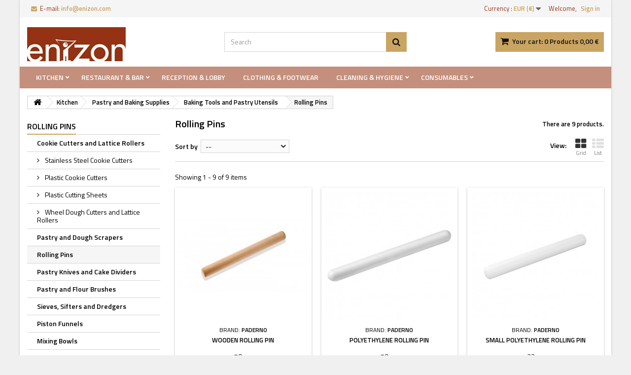

--- FILE ---
content_type: text/html; charset=utf-8
request_url: https://www.enizon.com/328-rolling-pins
body_size: 21379
content:
<!DOCTYPE HTML>
<!--[if lt IE 7]> <html class="no-js lt-ie9 lt-ie8 lt-ie7" lang="en-us"><![endif]-->
<!--[if IE 7]><html class="no-js lt-ie9 lt-ie8 ie7" lang="en-us"><![endif]-->
<!--[if IE 8]><html class="no-js lt-ie9 ie8" lang="en-us"><![endif]-->
<!--[if gt IE 8]> <html class="no-js ie9" lang="en-us"><![endif]-->
<html id="mycss"  lang="en-us">
	<head>
		<meta charset="utf-8" />
		<title>Rolling Pins - enizon.com</title>
						<meta name="generator" content="PrestaShop" />
		<meta name="robots" content="index,follow" />
		<meta name="viewport" content="width=device-width, minimum-scale=0.25, maximum-scale=1.6, initial-scale=1.0" />
		<meta name="apple-mobile-web-app-capable" content="yes" />
		<link rel="icon" type="image/vnd.microsoft.icon" href="/img/favicon.ico?1584435084" />
		<link rel="shortcut icon" type="image/x-icon" href="/img/favicon.ico?1584435084" />
									<link rel="stylesheet" href="/themes/AngarTheme/css/global.css" type="text/css" media="all" />
							<link rel="stylesheet" href="/themes/AngarTheme/css/autoload/highdpi.css" type="text/css" media="all" />
							<link rel="stylesheet" href="/themes/AngarTheme/css/autoload/responsive-tables.css" type="text/css" media="all" />
							<link rel="stylesheet" href="/themes/AngarTheme/css/autoload/uniform.default.css" type="text/css" media="all" />
							<link rel="stylesheet" href="/themes/AngarTheme/css/product_list.css" type="text/css" media="all" />
							<link rel="stylesheet" href="/themes/AngarTheme/css/category.css" type="text/css" media="all" />
							<link rel="stylesheet" href="/themes/AngarTheme/css/scenes.css" type="text/css" media="all" />
							<link rel="stylesheet" href="/themes/AngarTheme/css/modules/blockcart/blockcart.css" type="text/css" media="all" />
							<link rel="stylesheet" href="/js/jquery/plugins/bxslider/jquery.bxslider.css" type="text/css" media="all" />
							<link rel="stylesheet" href="/themes/AngarTheme/css/modules/blockcategories/blockcategories.css" type="text/css" media="all" />
							<link rel="stylesheet" href="/themes/AngarTheme/css/modules/blockcurrencies/blockcurrencies.css" type="text/css" media="all" />
							<link rel="stylesheet" href="/themes/AngarTheme/css/modules/blocklanguages/blocklanguages.css" type="text/css" media="all" />
							<link rel="stylesheet" href="/themes/AngarTheme/css/modules/blockcontact/blockcontact.css" type="text/css" media="all" />
							<link rel="stylesheet" href="/themes/AngarTheme/css/modules/blocknewsletter/blocknewsletter.css" type="text/css" media="all" />
							<link rel="stylesheet" href="/themes/AngarTheme/css/modules/blocksearch/blocksearch.css" type="text/css" media="all" />
							<link rel="stylesheet" href="/js/jquery/plugins/autocomplete/jquery.autocomplete.css" type="text/css" media="all" />
							<link rel="stylesheet" href="/themes/AngarTheme/css/modules/blockuserinfo/blockuserinfo.css" type="text/css" media="all" />
							<link rel="stylesheet" href="/themes/AngarTheme/css/modules/blockviewed/blockviewed.css" type="text/css" media="all" />
							<link rel="stylesheet" href="/modules/angarcmsinfo/views/css/angarcmsinfo.css" type="text/css" media="all" />
							<link rel="stylesheet" href="/modules/bankwiredis/css/bankwiredis.css" type="text/css" media="all" />
							<link rel="stylesheet" href="/modules/codpro/views/css/codpro.css" type="text/css" media="all" />
							<link rel="stylesheet" href="/modules/angarmenu/views/css/superfish-modified2.css" type="text/css" media="all" />
							<link rel="stylesheet" href="/modules/angarscrolltop/views/css/angarscrolltop.css" type="text/css" media="all" />
							<link rel="stylesheet" href="/modules/angarthemeconfigurator/views/css/home_styles.css" type="text/css" media="all" />
							<link rel="stylesheet" href="/modules/angarthemeconfigurator/views/css/home_modyficators.css" type="text/css" media="all" />
							<link rel="stylesheet" href="/modules/angarthemeconfigurator/views/css/rwd.css" type="text/css" media="all" />
							<link rel="stylesheet" href="/modules/angarthemeconfigurator/views/css/category_styles.css" type="text/css" media="all" />
							<link rel="stylesheet" href="/modules/angarthemeconfigurator/views/css/black.css" type="text/css" media="all" />
							<link rel="stylesheet" href="/modules/angarthemeconfigurator/views/css/custom.css" type="text/css" media="all" />
							<link rel="stylesheet" href="/modules/deluxeregistrovalidado/views/css/front.css" type="text/css" media="all" />
										<script type="text/javascript">
var CUSTOMIZE_TEXTFIELD = 1;
var FancyboxI18nClose = 'Close';
var FancyboxI18nNext = 'Next';
var FancyboxI18nPrev = 'Previous';
var ajax_allowed = true;
var ajaxsearch = true;
var baseDir = 'https://www.enizon.com/';
var baseUri = 'https://www.enizon.com/';
var blocksearch_type = 'top';
var comparator_max_item = 0;
var comparedProductsIds = [];
var contentOnly = false;
var currency = {"id":3,"name":"EUR","iso_code":"EUR","iso_code_num":"0","sign":"\u20ac","blank":"1","conversion_rate":"1.000000","deleted":"0","format":"2","decimals":"1","active":"1","prefix":"","suffix":" \u20ac","id_shop_list":null,"force_id":false};
var currencyBlank = 1;
var currencyFormat = 2;
var currencyRate = 1;
var currencySign = '€';
var customizationIdMessage = 'Customization #';
var delete_txt = 'Delete';
var displayList = false;
var freeProductTranslation = 'Free!';
var freeShippingTranslation = 'Free shipping!';
var generated_date = 1769035272;
var hasDeliveryAddress = false;
var highDPI = false;
var id_lang = 1;
var img_dir = 'https://www.enizon.com/themes/AngarTheme/img/';
var instantsearch = false;
var isGuest = 0;
var isLogged = 0;
var isMobile = false;
var max_item = 'You cannot add more than 0 product(s) to the product comparison';
var min_item = 'Please select at least one product';
var notAllowedFileTranslation = 'File extension is not allowed';
var page_name = 'category';
var placeholder_blocknewsletter = 'Enter your e-mail';
var priceDisplayMethod = 0;
var priceDisplayPrecision = 2;
var quickView = false;
var removingLinkText = 'remove this product from my cart';
var request = 'https://www.enizon.com/328-rolling-pins';
var roundMode = 2;
var search_url = 'https://www.enizon.com/search';
var static_token = '2fdb273369da90f22adab1e51cfb8e8b';
var toBeDetermined = 'To be determined';
var token = '1d8acf65810516200692cd3aefe9cef2';
var usingSecureMode = true;
</script>

						<script type="text/javascript" src="/js/jquery/jquery-1.11.0.min.js"></script>
						<script type="text/javascript" src="/js/jquery/jquery-migrate-1.2.1.min.js"></script>
						<script type="text/javascript" src="/js/jquery/plugins/jquery.easing.js"></script>
						<script type="text/javascript" src="/js/tools.js"></script>
						<script type="text/javascript" src="/themes/AngarTheme/js/global.js"></script>
						<script type="text/javascript" src="/themes/AngarTheme/js/autoload/10-bootstrap.min.js"></script>
						<script type="text/javascript" src="/themes/AngarTheme/js/autoload/15-jquery.total-storage.min.js"></script>
						<script type="text/javascript" src="/themes/AngarTheme/js/autoload/15-jquery.uniform-modified.js"></script>
						<script type="text/javascript" src="/themes/AngarTheme/js/category.js"></script>
						<script type="text/javascript" src="/themes/AngarTheme/js/modules/blockcart/ajax-cart.js"></script>
						<script type="text/javascript" src="/js/jquery/plugins/jquery.scrollTo.js"></script>
						<script type="text/javascript" src="/js/jquery/plugins/jquery.serialScroll.js"></script>
						<script type="text/javascript" src="/js/jquery/plugins/bxslider/jquery.bxslider.js"></script>
						<script type="text/javascript" src="/themes/AngarTheme/js/tools/treeManagement.js"></script>
						<script type="text/javascript" src="/themes/AngarTheme/js/modules/blocknewsletter/blocknewsletter.js"></script>
						<script type="text/javascript" src="/js/jquery/plugins/autocomplete/jquery.autocomplete.js"></script>
						<script type="text/javascript" src="/themes/AngarTheme/js/modules/blocksearch/blocksearch.js"></script>
						<script type="text/javascript" src="/modules/rcpgtagmanager/views/js/hook/RcTagManagerLib.js"></script>
						<script type="text/javascript" src="/modules/angarmenu/views/js/hoverIntent2.js"></script>
						<script type="text/javascript" src="/modules/angarmenu/views/js/superfish-modified2.js"></script>
						<script type="text/javascript" src="/modules/angarmenu/views/js/angarmenu.js"></script>
						<script type="text/javascript" src="/modules/angarscrolltop/views/js/angarscrolltop.js"></script>
						<script type="text/javascript" src="/modules/angarthemeconfigurator/views/js/angartheme.js"></script>
							    <!-- init DataLayer -->
    <script data-keepinline>
        var tagManagerId = 'GTM-5XHW4CC';
        var optimizeId = '';
        var gtmTrackingFeatures = {"gua":{"trackingId":"UA-10113663-1","cookieDomain":"auto","sendLimit":25,"siteSpeedSampleRate":1,"anonymizeIp":0,"userIdFeature":1,"linkAttribution":1,"remarketingFeature":0,"merchantPrefix":"","merchantSuffix":"","merchantVariant":"","businessDataFeature":0,"businessDataPrefix":"","businessDataVariant":"","crossDomainList":"","allowLinker":true,"clientId":0,"dimensions":{"ecommProdId":1,"ecommPageType":2,"ecommTotalValue":3,"ecommCategory":4,"dynxItemId":5,"dynxItemId2":6,"dynxPageType":7,"dynxTotalValue":8}},"googleAds":{"trackingId":963937456,"conversionLabel":"3FHfCND588MBELCJ0ssD"},"bing":{"trackingId":""},"facebook":{"trackingId":"1171336743210674","catalogPrefix":"","catalogSuffix":"","catalogVariant":""},"twitter":{"trackingId":""},"goals":{"signUp":0,"socialAction":0,"wishList":0,"coupon":0},"common":{"eventValues":{"signUpGoal":0,"socialAction":0,"wishList":0,"coupon":0},"cartAjax":1,"userId":null,"currencyCode":"EUR","langCode":"en","countryCode":"SK","maxLapse":10,"signUpTypes":["new customer","guest customer"],"isNewSignUp":false,"isGuest":0,"idShop":1,"token":"eeea4174661c95dd5ce4c669f787ecc7"}};
        var checkDoNotTrack = 0;
        var disableInternalTracking = 0;
        var dataLayer = window.dataLayer || [];
        var dimensions = new Object();
        var initDataLayer = new Object();
        var gaCreate = new Object();
        var doNotTrack = (
            window.doNotTrack == "1" ||
            navigator.doNotTrack == "yes" ||
            navigator.doNotTrack == "1" ||
            navigator.msDoNotTrack == "1"
        );

        if (typeof gtmTrackingFeatures === 'object' && !disableInternalTracking) {
            if (gtmTrackingFeatures.gua.trackingId) {
                initDataLayer.gua = {
                    'trackingId': gtmTrackingFeatures.gua.trackingId,
                    'cookieDomain': gtmTrackingFeatures.gua.cookieDomain,
                    'allowLinker':  gtmTrackingFeatures.gua.allowLinker,
                    'siteSpeedSampleRate': gtmTrackingFeatures.gua.siteSpeedSampleRate,
                    'anonymizeIp': gtmTrackingFeatures.gua.anonymizeIp,
                    'linkAttribution': gtmTrackingFeatures.gua.linkAttribution,
                };

                if (gtmTrackingFeatures.gua.remarketingFeature) {
                    // assign index dimensions
                    dimensions.ecommProdId = gtmTrackingFeatures.gua.dimensions.ecommProdId;
                    dimensions.ecommPageType = gtmTrackingFeatures.gua.dimensions.ecommPageType;
                    dimensions.ecommTotalValue = gtmTrackingFeatures.gua.dimensions.ecommTotalValue;
                    dimensions.ecommCategory = gtmTrackingFeatures.gua.dimensions.ecommCategory;
                }

                if (gtmTrackingFeatures.gua.businessDataFeature) {
                    // assign index dimensions
                    dimensions.dynxItemId = gtmTrackingFeatures.gua.dimensions.dynxItemId;
                    dimensions.dynxItemId2 = gtmTrackingFeatures.gua.dimensions.dynxItemId2;
                    dimensions.dynxPageType = gtmTrackingFeatures.gua.dimensions.dynxPageType;
                    dimensions.dynxTotalValue = gtmTrackingFeatures.gua.dimensions.dynxTotalValue;
                }

                // assign index dimensions to data layer
                initDataLayer.gua.dimensions = dimensions;

                if (gtmTrackingFeatures.gua.userIdFeature) {
                    initDataLayer.gua.userId = gtmTrackingFeatures.common.userId;
                }

                if (gtmTrackingFeatures.gua.crossDomainList) {
                    initDataLayer.gua.crossDomainList = gtmTrackingFeatures.gua.crossDomainList;
                }

                // prepare gaCreate with same configuration than GTM
                gaCreate = {
                    'trackingId': gtmTrackingFeatures.gua.trackingId,
                    'allowLinker': true,
                    'cookieDomain': gtmTrackingFeatures.gua.cookieDomain
                };
            }

            if (gtmTrackingFeatures.googleAds.trackingId) {
                initDataLayer.googleAds = {
                    'conversionId' : gtmTrackingFeatures.googleAds.trackingId,
                    'conversionLabel' : gtmTrackingFeatures.googleAds.conversionLabel
                };
            }

            if (gtmTrackingFeatures.bing.trackingId) {
                initDataLayer.bing = {
                    'trackingId': gtmTrackingFeatures.bing.trackingId
                };
            }

            if (gtmTrackingFeatures.facebook.trackingId) {
                initDataLayer.facebook = {
                    'trackingId': gtmTrackingFeatures.facebook.trackingId
                };
            }

            if (gtmTrackingFeatures.twitter.trackingId) {
                initDataLayer.twitter = {
                    'trackingId': gtmTrackingFeatures.twitter.trackingId
                };
            }

            // init common values
            initDataLayer.common = {
                'currency' : gtmTrackingFeatures.common.currencyCode,
                'langCode' : gtmTrackingFeatures.common.langCode,
                'countryCode' : gtmTrackingFeatures.common.countryCode,
                'referrer' : document.referrer,
                'userAgent' : navigator.userAgent,
                'navigatorLang' : navigator.language,
                'doNotTrack' : (checkDoNotTrack && doNotTrack)
            };

            dataLayer.push(initDataLayer);
        }
    </script>
        <!-- Init Tag Manager script -->
    <script data-keepinline>
        if (!disableInternalTracking) {
            
            (function (w, d, s, l, i) {
                w[l] = w[l] || [];
                w[l].push({'gtm.start': new Date().getTime(), event: 'gtm.js'});
                var f = d.getElementsByTagName(s)[0];
                var j = d.createElement(s), dl = l !== 'dataLayer' ? '&l=' + l : '';
                j.async = true;
                j.src = 'https://www.googletagmanager.com/gtm.js?id=' + i + dl;
                f.parentNode.insertBefore(j, f);
            })(window, document, 'script', 'dataLayer', tagManagerId);
            
        }
    </script>


<style>

body {
background-color: #f0f0f0;
font-family: "Titillium Web", Arial, Helvetica, sans-serif;
}

body ul.product_list.grid li.hovered h5,
body ul.product_list.grid > li .product-container h5 {
height: 32px;
}

body ul.product_list > li .product-container h5 a.product-name {
font-size: 13px;
line-height: 15px;
}

ul.product_list.grid > li .product-container .product-desc {
height: 57px;
}

@media (min-width: 991px) {
#home_categories ul li .cat-container {
min-height: 0px;
}
}


@media (min-width: 992px) {

header .row #header_logo {
padding-top: 20px;
padding-bottom: 0px;
}

}




header .nav{
background: #f5f5f5;
}

#currencies-block-top,
#languages-block-top,
header .nav,
.header_user_info,
.header_user_info a,
.shop-phone,
.shop-phone:last-child,
#contact-link a{
border-color: #2d2d2d;
}

.header_user_info a,
.header_user_info > span,
.shop-phone,
#contact-link a,
#currencies-block-top div.current,
#languages-block-top div.current{
color: #953215;
}

.header_user_info a.account,
.shop-phone strong,
#currencies-block-top div.current strong{
color: #caa462;
}

.shop-phone i{
color: #caa462;
}



header {
background: #ffffff;
}

#search_block_top .btn.button-search {
background: #caa462;
color: #111111;
}

#search_block_top .btn.button-search:hover {
background: #caa462;
color: #111111;
}

a.account_cart_rwd {
background: #f6691e;
}

#header .shopping_cart {
background: #caa462;
}

#header .shopping_cart > a:first-child {
color: #111111;
}


.cart_style2.stickycart_yes.sticky_cart #header .shopping_cart {
background: #caa462;
}

.cart_style2.stickycart_yes.sticky_cart #header .shopping_cart > a span.ajax_cart_quantity {
background: #f8653d;
}

.cart_style2.stickycart_yes.sticky_cart #header .shopping_cart > a:first-child {
color: #111111;
}


#homepage-slider .bx-wrapper .bx-pager.bx-default-pager a:hover,
#homepage-slider .bx-wrapper .bx-pager.bx-default-pager a.active{
background: #caa462;
}



@media (min-width: 768px) {
#block_top_menu{
background: #c48f7c;
}
}

.cat-title{
background: #c48f7c;
color: #ffffff;
}

.menu_sep2 .cat-title,
body #page #block_top_menu,
body #page .sf-menu > li{
border-color: #2d2d2d;
}

@media (min-width: 768px) {
.sf-menu > li > a{
color: #ffffff;
}
}

.sf-menu > li.sfHover > a,
.sf-menu > li > a:hover,
.sf-menu > li.sfHoverForce > a {
color: #111111;
background: #caa462;
}

@media (min-width: 768px) {
.submenu1 .sf-menu li ul li a:hover{
background: #caa462;
color: #111111;
}
}

@media (max-width: 767px) {
.sf-menu > li.sfHover > a, .sf-menu > li > a:hover, .sf-menu > li.sfHoverForce > a { background: #caa462; }
}


.column .shopping_cart > a:first-child b,
#columns .block .title_block a,
#columns .block .title_block span{
border-color: #caa462;
}


#home-page-tabs > li.active a,
#home-page-tabs > li a:hover,
.index_title a,
.index_title span{
border-color: #caa462;
}


.new-label { background: #383838; }

body ul.product_list > li .product-container h5 a.product-name,
.block .products-block li .product-content h5 a,
#home_cat_product ul li .right-block .name_block a {
color: #000000;
}

ul.product_list .price,
#columns .block_content .price,
#home_cat_product ul li .right-block .price {
color: #caa462;
}

.button.ajax_add_to_cart_button span,
.cart_block .cart-buttons a#button_order_cart span {
background: #caa462;
color: #111111;
border-color: #caa462;
}

.button.ajax_add_to_cart_button:hover span,
.cart_block .cart-buttons a#button_order_cart span:hover {
background: #383331;
color: #ffffff;
border-color: #4c4745;
}


div#angarinfo_block .icon_cms{
color: #caa462;
}

.footer-container{
background: #000000;
}

.footer-container,
.footer-container #footer h4,
#footer #newsletter_block_left,
.footer-container #footer #social_block{
border-color: #2d2d2d;
}

.footer-container #footer h4 span,
.footer-container #footer h4 a{
border-color: #caa462;
}

.footer-container #footer h4,
.footer-container #footer h4 a,
.footer-container #footer a,
.footer-container #footer #block_contact_infos ul,
.footer-container #footer #block_contact_infos > div ul li > span,
.footer-container #footer #block_contact_infos > div ul li > span a,
#footer #newsletter_block_left h4,
.footer-container #footer #social_block h4{
color: #ffffff;
}

#footer #newsletter_block_left .form-group .button-small{
background: #caa462;
color: #111111;
}

#footer #newsletter_block_left .form-group .button-small:hover{
background: #383331;
color: #ffffff;
}

.footer-container #footer .bottom-footer{
background: #000000;
border-color: #2d2d2d;
color: #ffffff;
}


.our_price_display,
.our_price_display .price{
color: #caa462;
}

.box-info-product .exclusive {
background: #caa462;
color: #111111;
border-color: #caa462;
}

.box-info-product .exclusive:hover {
background: #383331;
color: #ffffff;
border-color: #4c4745;
}

h3.page-product-heading span,
.product_tabs2 ul#more_info_tabs li a.selected{
border-color: #caa462;
}


.button.button-medium {
background: #43b754;
color: #ffffff;
border-color: #399a49;
}

.button.button-medium:hover {
background: #3aa04c;
color: #ffffff;
border-color: #196f28;
}

.button.button-small {
background: #383331;
color: #ffffff;
border-color: #4c4745;
}

.button.button-small:hover {
background: #caa462;
color: #111111;
border-color: #caa462;
}



#home_categories .homecat_title span {
border-color: #caa462;
}

#home_categories ul li .homecat_name span {
background: #caa462;
}

#home_categories ul li a.view_more {
background: #caa462;
color: #111111;
border-color: #caa462;
}

#home_categories ul li a.view_more:hover {
background: #383331;
color: #ffffff;
border-color: #4c4745;
}

#home_cat_product .catprod_title span {
border-color: #caa462;
}



#home_man .man_title span {
border-color: #caa462;
}



.footer-container #footer #scroll_top {
background: #caa462;
color: #111111;
}

.footer-container #footer #scroll_top:hover,
.footer-container #footer #scroll_top:focus {
background: #383331;
color: #ffffff;
}


</style>

		
		<link rel="stylesheet" href="https://fonts.googleapis.com/css?family=Titillium+Web:400,600&amp;subset=latin,latin-ext" type="text/css" media="all" />

	<!--[if IE 8]>
		<script src="https://oss.maxcdn.com/libs/html5shiv/3.7.0/html5shiv.js"></script>
		<script src="https://oss.maxcdn.com/libs/respond.js/1.3.0/respond.min.js"></script>
		<![endif]-->
	</head>

	
	<body id="category" class="category category-328 category-rolling-pins show-left-column hide-right-column lang_en  demo 
	color_only #f0f0f0 bg_attatchment_fixed bg_position_tl bg_repeat_xy bg_size_initial slider_position_top slider_controls_white banners_top3 banners_top_tablets3 banners_top_phones1 banners_bottom2 banners_bottom_tablets2 banners_bottom_phones1 submenu2 pl_1col_qty_5 pl_2col_qty_3 pl_3col_qty_3 pl_1col_qty_bigtablets_4 pl_2col_qty_bigtablets_3 pl_3col_qty_bigtablets_2 pl_1col_qty_tablets_3 pl_1col_qty_phones_1 home_tabs2 pl_border_type2 32 13 15 pl_button_icon_no pl_button_qty1 pl_desc_no pl_reviews_yes pl_availability_yes product_layout2 product_hide_condition1 product_hide_print1 product_tabs2 order_gender_show order_birthday_show  menu_sep0 header_sep0 slider_boxed feat_cat_style2 feat_cat4 feat_cat_bigtablets2 feat_cat_tablets2 feat_cat_phones0 pl_colors_yes stickycart_yes stickymenu_yes homeicon_yes pl_man_no product_hide_man_no  pl_ref_yes  mainfont_Titillium_Web bg_white ">

					<div id="page">
			<div class="header-container">
				<header id="header">
																										<div class="nav">
							<div class="container">
								<div class="row">
									<nav><!-- Block user information module NAV  -->

<div class="header_user_info">

	<span class="welcome">Welcome,</span>
	
			<a class="account" href="https://www.enizon.com/my-account" rel="nofollow" title="Log in to your customer account">
			Sign in
		</a>
	</div>

<!-- /Block usmodule NAV --><!-- Block currencies module -->
	<div id="currencies-block-top">
		<form id="setCurrency" action="/328-rolling-pins" method="post">
			<div class="current">
				<input type="hidden" name="id_currency" id="id_currency" value=""/>
				<input type="hidden" name="SubmitCurrency" value="" />
				<span class="cur-label">Currency :</span>
									<strong>EUR (€)</strong>																</div>
			<ul id="first-currencies" class="currencies_ul toogle_content">
																									<li class="selected">
						<a href="javascript:setCurrency(3);" rel="nofollow" title="EUR (EUR)">
							EUR (€)
						</a>
					</li>
																									<li >
						<a href="javascript:setCurrency(1);" rel="nofollow" title="USD (USD)">
							USD ($)
						</a>
					</li>
							</ul>
		</form>
	</div>
<!-- /Block currencies module -->
<!-- Block languages module -->



<!-- /Block languages module -->

<div id="contact_nav">

<div id="contact-link" >
	<a href="https://www.enizon.com/contact-us" title="Contact us">Contact us</a>
</div>

	<span class="shop-phone shop-email">
		<i class="icon-envelope"></i><span class="shop-phone_text">E-mail:</span> <strong>info@enizon.com</strong>
	</span>

</div></nav>
								</div>
							</div>
						</div>
										<div>
						<div class="container">
							<div class="row">
								<div id="header_logo">
									<a href="https://www.enizon.com/" title="enizon.com">
										<img class="logo img-responsive" src="https://www.enizon.com/img/enizon-logo-1557756098.jpg" alt="enizon.com" width="200" height="69"/>
									</a>
								</div>
								<!-- MODULE Block cart -->

<div class="cart_container col-sm-4 clearfix">
	<div class="shopping_cart"> 
		<a href="https://www.enizon.com/order" title="View my shopping cart" rel="nofollow">
			<b>Your cart:</b>
			<span class="ajax_cart_quantity">0</span>
			<span class="ajax_cart_product_txt unvisible">Product</span>
			<span class="ajax_cart_product_txt_s unvisible">Products</span>
			<span class="ajax_cart_no_product">Products</span>
			<span class="ajax_cart_total">
																	0,00 €
								</span>
			
					</a>
					<div class="cart_block block exclusive">
				<div class="block_content">
					<!-- block list of products -->
					<div class="cart_block_list">
												<p class="cart_block_no_products">
							No products
						</p>
																		<div class="cart-prices">
							<div class="cart-prices-line first-line">
								<span class="price cart_block_shipping_cost ajax_cart_shipping_cost unvisible">
																			 To be determined																	</span>
								<span class="unvisible">
									Shipping
								</span>
							</div>
																						<div class="cart-prices-line">
									<span class="price cart_block_tax_cost ajax_cart_tax_cost">0,00 €</span>
									<span>Tax</span>
								</div>
														<div class="cart-prices-line last-line">
								<span class="price cart_block_total ajax_block_cart_total">0,00 €</span>
								<span>Total</span>
							</div>
															<p>
																	Prices are tax included
																</p>
													</div>
						<p class="cart-buttons">
							<a id="button_order_cart" class="btn btn-default button button-small" href="https://www.enizon.com/order" title="Check out" rel="nofollow">
								<span>
									Check out<i class="icon-chevron-right right"></i>
								</span>
							</a>
						</p>
					</div>
				</div>
			</div><!-- .cart_block -->
			</div>


	

<a class="account_cart_rwd" href="https://www.enizon.com/my-account" title="Your account" rel="nofollow"><span>Your account</span></a>






</div>

	<div id="layer_cart">
		<div class="clearfix">
			<div class="layer_cart_product col-xs-12 col-md-6">
				<span class="cross" title="Close window"></span>
				<span class="title">
					<i class="icon-check"></i>Product successfully added to your shopping cart
				</span>
				<div class="product-image-container layer_cart_img">
				</div>
				<div class="layer_cart_product_info">
					<span id="layer_cart_product_title" class="product-name"></span>
					<span id="layer_cart_product_attributes"></span>
					<div>
						<strong class="dark">Quantity</strong>
						<span id="layer_cart_product_quantity"></span>
					</div>
					<div>
						<strong class="dark">Total</strong>
						<span id="layer_cart_product_price"></span>
					</div>
				</div>
			</div>
			<div class="layer_cart_cart col-xs-12 col-md-6">
				<span class="title">
					<!-- Plural Case [both cases are needed because page may be updated in Javascript] -->
					<span class="ajax_cart_product_txt_s  unvisible">
						There are <span class="ajax_cart_quantity">0</span> items in your cart.
					</span>
					<!-- Singular Case [both cases are needed because page may be updated in Javascript] -->
					<span class="ajax_cart_product_txt ">
						There is 1 item in your cart.
					</span>
				</span>
				<div class="layer_cart_row">
					<strong class="dark">
						Total products
																					(tax incl.)
																		</strong>
					<span class="ajax_block_products_total">
											</span>
				</div>

								<div class="layer_cart_row">
					<strong class="dark unvisible">
						Total shipping&nbsp;(tax incl.)					</strong>
					<span class="ajax_cart_shipping_cost unvisible">
													 To be determined											</span>
				</div>
									<div class="layer_cart_row">
						<strong class="dark">Tax</strong>
						<span class="price cart_block_tax_cost ajax_cart_tax_cost">0,00 €</span>
					</div>
								<div class="layer_cart_row">
					<strong class="dark">
						Total
																					(tax incl.)
																		</strong>
					<span class="ajax_block_cart_total">
											</span>
				</div>
				<div class="button-container">
					<span class="continue btn btn-default button exclusive-medium" title="Continue shopping">
						<span>
							<i class="icon-chevron-left left"></i>Continue shopping
						</span>
					</span>
					<a class="btn btn-default button button-medium"	href="https://www.enizon.com/order" title="Proceed to checkout" rel="nofollow">
						<span>
							Proceed to checkout<i class="icon-chevron-right right"></i>
						</span>
					</a>
				</div>
			</div>
		</div>
		<div class="crossseling"></div>
	</div> <!-- #layer_cart -->
	<div class="layer_cart_overlay"></div>

<!-- /MODULE Block cart -->
<!-- Block search module TOP -->
<div id="search_block_top" class="col-sm-4 clearfix">
	<form id="searchbox" method="get" action="//www.enizon.com/search" >
		<input type="hidden" name="controller" value="search" />
		<input type="hidden" name="orderby" value="position" />
		<input type="hidden" name="orderway" value="desc" />
		<input class="search_query form-control" type="text" id="search_query_top" name="search_query" placeholder="Search" value="" />
		<button type="submit" name="submit_search" class="btn btn-default button-search">
			<span>Search</span>
		</button>
	</form>
</div>
<!-- /Block search module TOP --><!-- AngarTheme  -->

							</div>
						</div>
					</div>

					
	<!-- Menu -->
<div id="block_top_menu" class="sf-contener clearfix col-lg-12">
	
	<div class="container">
		<div class="cat-title">Menu </div>
		<ul class="sf-menu clearfix menu-content">
			<li class="home_icon"><a href="https://www.enizon.com/" title="Home"><i class="icon-home"></i><span>Home</span></a></li>
			<li><a href="https://www.enizon.com/554-kitchen" title="Kitchen">Kitchen</a><ul><li><a href="https://www.enizon.com/161-cookware" title="Cookware">Cookware</a><ul><li><a href="https://www.enizon.com/512-copper-cookware" title="Copper Cookware">Copper Cookware</a></li><li><a href="https://www.enizon.com/461-stainless-steel-cookware" title="Stainless Steel Cookware">Stainless Steel Cookware</a></li><li><a href="https://www.enizon.com/74-aluminium-cookware" title="Aluminium Cookware">Aluminium Cookware</a></li><li><a href="https://www.enizon.com/528-cast-iron-cookware" title="Cast Iron Cookware">Cast Iron Cookware</a></li><li><a href="https://www.enizon.com/72-frying-pans" title="Frying Pans">Frying Pans</a></li><li><a href="https://www.enizon.com/77-roasting-and-baking-pans" title="Roasting and Baking Pans">Roasting and Baking Pans</a></li><li><a href="https://www.enizon.com/76-baking-trays-and-sheets" title="Baking Trays and Sheets">Baking Trays and Sheets</a></li><li><a href="https://www.enizon.com/596-terrine-and-pate-moulds" title="Terrine and Pate Moulds">Terrine and Pate Moulds</a></li><li><a href="https://www.enizon.com/562-woks-and-oriental-accessories" title="Woks and Oriental Accessories">Woks and Oriental Accessories</a></li><li><a href="https://www.enizon.com/401-porcelain-bakeware" title="Porcelain Bakeware">Porcelain Bakeware</a></li></ul></li><li><a href="https://www.enizon.com/149-utensils" title="Utensils">Utensils</a><ul><li><a href="https://www.enizon.com/563-kitchen-utensils-and-tools" title="Kitchen Utensils and Tools">Kitchen Utensils and Tools</a><ul><li><a href="https://www.enizon.com/162-ladles" title="Ladles">Ladles</a></li><li><a href="https://www.enizon.com/170-spoons" title="Spoons">Spoons</a></li><li><a href="https://www.enizon.com/574-slicers-and-lifters" title="Slicers and Lifters">Slicers and Lifters</a></li><li><a href="https://www.enizon.com/575-serving-spoons" title="Serving Spoons">Serving Spoons</a></li><li><a href="https://www.enizon.com/166-spatulas-and-turners" title="Spatulas and Turners">Spatulas and Turners</a></li><li><a href="https://www.enizon.com/167-tongs" title="Tongs">Tongs</a></li><li><a href="https://www.enizon.com/163-whisks-and-mixing-paddles" title="Whisks and Mixing Paddles">Whisks and Mixing Paddles</a></li><li><a href="https://www.enizon.com/183-potato-mashers-and-ricers" title="Potato Mashers and Ricers">Potato Mashers and Ricers</a></li><li><a href="https://www.enizon.com/234-scoops-and-portioners" title="Scoops and Portioners">Scoops and Portioners</a></li><li><a href="https://www.enizon.com/548-squeeze-sauce-bottles-and-dispensers" title="Squeeze Sauce Bottles and Dispensers">Squeeze Sauce Bottles and Dispensers</a></li><li><a href="https://www.enizon.com/184-nut-crackers-and-garlic-presses" title="Nut Crackers and Garlic Presses">Nut Crackers and Garlic Presses</a></li><li><a href="https://www.enizon.com/180-scissors-and-shears" title="Scissors and Shears">Scissors and Shears</a></li><li><a href="https://www.enizon.com/573-juice-presses-and-extractors" title="Juice Presses and Extractors">Juice Presses and Extractors</a></li><li><a href="https://www.enizon.com/576-egg-wedgers" title="Egg Wedgers">Egg Wedgers</a></li></ul></li><li><a href="https://www.enizon.com/175-chopping-boards-and-racks" title="Chopping Boards and Racks">Chopping Boards and Racks</a></li><li><a href="https://www.enizon.com/565-peelers-and-graters" title="Peelers and Graters">Peelers and Graters</a><ul><li><a href="https://www.enizon.com/165-graters" title="Graters">Graters</a></li><li><a href="https://www.enizon.com/185-stoners-corers-and-melon-ballers" title="Stoners, Corers and Melon Ballers">Stoners, Corers and Melon Ballers</a></li><li><a href="https://www.enizon.com/186-peelers-and-zesters" title="Peelers and Zesters">Peelers and Zesters</a></li><li><a href="https://www.enizon.com/513-mandolines-spiralizers-and-chippers" title="Mandolines, Spiralizers and Chippers">Mandolines, Spiralizers and Chippers</a></li></ul></li><li><a href="https://www.enizon.com/570-colanders-strainers-and-moulins" title="Colanders, Strainers and Moulins">Colanders, Strainers and Moulins</a><ul><li><a href="https://www.enizon.com/164-colanders-and-strainers" title="Colanders and Strainers">Colanders and Strainers</a></li><li><a href="https://www.enizon.com/578-sieves" title="Sieves">Sieves</a></li><li><a href="https://www.enizon.com/577-lifters-and-skimmers" title="Lifters and Skimmers">Lifters and Skimmers</a></li><li><a href="https://www.enizon.com/187-moulins-and-triturators" title="Moulins and Triturators">Moulins and Triturators</a></li><li><a href="https://www.enizon.com/169-funnels" title="Funnels">Funnels</a></li></ul></li><li><a href="https://www.enizon.com/569-plating-and-food-presentation-tools" title="Plating and Food Presentation Tools">Plating and Food Presentation Tools</a><ul><li><a href="https://www.enizon.com/202-garnishing-tools-and-bottles" title="Garnishing Tools and Bottles">Garnishing Tools and Bottles</a></li><li><a href="https://www.enizon.com/571-plating-moulds" title="Plating Moulds">Plating Moulds</a></li><li><a href="https://www.enizon.com/572-brushes-wedges-and-plating-spoons" title="Brushes, Wedges and Plating Spoons">Brushes, Wedges and Plating Spoons</a></li></ul></li><li><a href="https://www.enizon.com/236-mixing-and-ingredient-bowls" title="Mixing and Ingredient Bowls">Mixing and Ingredient Bowls</a></li><li><a href="https://www.enizon.com/168-jugs-and-measuring-cups" title="Jugs and Measuring Cups">Jugs and Measuring Cups</a></li><li><a href="https://www.enizon.com/176-meat-preparation-utensils" title="Meat Preparation Utensils">Meat Preparation Utensils</a></li><li><a href="https://www.enizon.com/482-butter-making" title="Butter Making">Butter Making</a></li><li><a href="https://www.enizon.com/153-pizza-utensils" title="Pizza Utensils">Pizza Utensils</a></li><li><a href="https://www.enizon.com/568-fish-and-seafood-utensils" title="Fish and Seafood Utensils">Fish and Seafood Utensils</a></li><li><a href="https://www.enizon.com/381-tab-grabbers" title="Tab Grabbers">Tab Grabbers</a></li><li><a href="https://www.enizon.com/338-thermometers" title="Thermometers">Thermometers</a></li><li><a href="https://www.enizon.com/567-clocks-and-timers" title="Clocks and Timers">Clocks and Timers</a></li><li><a href="https://www.enizon.com/188-can-openers" title="Can Openers">Can Openers</a></li><li><a href="https://www.enizon.com/511-sushi-utensils" title="Sushi Utensils">Sushi Utensils</a></li></ul></li><li><a href="https://www.enizon.com/78-chefs-knives" title="Chefs Knives">Chefs Knives</a><ul><li><a href="https://www.enizon.com/173-forged-knives" title="Forged Knives">Forged Knives</a></li><li><a href="https://www.enizon.com/172-colour-coded-knives" title="Colour Coded Knives">Colour Coded Knives</a></li><li><a href="https://www.enizon.com/497-japanese-and-chinese-knives" title="Japanese and Chinese Knives">Japanese and Chinese Knives</a></li><li><a href="https://www.enizon.com/237-cheese-knives" title="Cheese Knives">Cheese Knives</a></li><li><a href="https://www.enizon.com/181-butchers-knives-and-utensils" title="Butchers Knives and Utensils">Butchers Knives and Utensils</a></li><li><a href="https://www.enizon.com/214-knife-sets" title="Knife Sets">Knife Sets</a></li><li><a href="https://www.enizon.com/179-knife-sharpeners-and-steels" title="Knife Sharpeners and Steels">Knife Sharpeners and Steels</a></li><li><a href="https://www.enizon.com/177-knife-storage-and-protection" title="Knife Storage and Protection">Knife Storage and Protection</a></li></ul></li><li><a href="https://www.enizon.com/198-garnishing-and-carving-tools" title="Garnishing and Carving Tools">Garnishing and Carving Tools</a></li><li><a href="https://www.enizon.com/89-pastry-and-baking-supplies" title="Pastry and Baking Supplies">Pastry and Baking Supplies</a><ul><li><a href="https://www.enizon.com/581-bakeware" title="Bakeware">Bakeware</a><ul><li><a href="https://www.enizon.com/298-non-stick-cake-tins-and-moulds" title="Non Stick Cake Tins and Moulds">Non Stick Cake Tins and Moulds</a></li><li><a href="https://www.enizon.com/306-aluminium-cake-tins-and-moulds" title="Aluminium Cake Tins and Moulds">Aluminium Cake Tins and Moulds</a></li><li><a href="https://www.enizon.com/595-stainless-steel-cake-tins-and-moulds" title="Stainless Steel Cake Tins and Moulds">Stainless Steel Cake Tins and Moulds</a></li><li><a href="https://www.enizon.com/438-baking-trays-and-sheets" title="Baking Trays and Sheets">Baking Trays and Sheets</a></li><li><a href="https://www.enizon.com/299-cake-and-flan-rings" title="Cake and Flan Rings">Cake and Flan Rings</a></li><li><a href="https://www.enizon.com/311-oven-liners-and-baking-mats" title="Oven Liners and Baking Mats">Oven Liners and Baking Mats</a></li><li><a href="https://www.enizon.com/160-cooling-racks-and-oven-grids" title="Cooling Racks and Oven Grids">Cooling Racks and Oven Grids</a></li><li><a href="https://www.enizon.com/303-loaf-tins" title="Loaf Tins">Loaf Tins</a></li><li><a href="https://www.enizon.com/592-baking-beans" title="Baking Beans">Baking Beans</a></li></ul></li><li><a href="https://www.enizon.com/316-silicone-bakeware" title="Silicone Bakeware">Silicone Bakeware</a><ul><li><a href="https://www.enizon.com/308-flexipad-silicone-moulds-300x175mm" title="Flexipad Silicone Moulds 300x175mm">Flexipad Silicone Moulds 300x175mm</a></li><li><a href="https://www.enizon.com/318-flexipad-silicone-cake-moulds" title="Flexipad Silicone Cake Moulds">Flexipad Silicone Cake Moulds</a></li><li><a href="https://www.enizon.com/319-pavoni-formasil-silicone-moulds" title="Pavoni Formasil Silicone Moulds">Pavoni Formasil Silicone Moulds</a></li><li><a href="https://www.enizon.com/551-pavoni-pavoflex-silicone-moulds" title="Pavoni Pavoflex Silicone Moulds">Pavoni Pavoflex Silicone Moulds</a></li><li><a href="https://www.enizon.com/467-demarle-flexipan-origine-silicone-moulds" title="Demarle Flexipan Origine Silicone Moulds">Demarle Flexipan Origine Silicone Moulds</a></li><li><a href="https://www.enizon.com/549-demarle-flexipan-inspiration-silicone-moulds" title="Demarle Flexipan Inspiration Silicone Moulds">Demarle Flexipan Inspiration Silicone Moulds</a></li><li><a href="https://www.enizon.com/468-demarle-flexipan-air-silicone-moulds" title="Demarle Flexipan Air Silicone Moulds">Demarle Flexipan Air Silicone Moulds</a></li><li><a href="https://www.enizon.com/469-demarle-flexipan-air-choux-silicone-moulds" title="Demarle Flexipan Air Choux Silicone Moulds">Demarle Flexipan Air Choux Silicone Moulds</a></li><li><a href="https://www.enizon.com/378-martellato-silicone-moulds-for-fruit-jelly" title="Martellato Silicone Moulds for Fruit Jelly">Martellato Silicone Moulds for Fruit Jelly</a></li></ul></li><li><a href="https://www.enizon.com/585-kitchen-moulds-and-stencils" title="Kitchen Moulds and Stencils">Kitchen Moulds and Stencils</a><ul><li><a href="https://www.enizon.com/339-plastic-uniportion-tray-moulds" title="Plastic Uniportion Tray Moulds">Plastic Uniportion Tray Moulds</a></li><li><a href="https://www.enizon.com/302-plastic-moulds" title="Plastic Moulds">Plastic Moulds</a></li></ul></li><li><a href="https://www.enizon.com/582-baking-tools-and-pastry-utensils" title="Baking Tools and Pastry Utensils">Baking Tools and Pastry Utensils</a><ul><li><a href="https://www.enizon.com/588-cookie-cutters-and-lattice-rollers" title="Cookie Cutters and Lattice Rollers">Cookie Cutters and Lattice Rollers</a><ul><li><a href="https://www.enizon.com/321-stainless-steel-cookie-cutters" title="Stainless Steel Cookie Cutters">Stainless Steel Cookie Cutters</a></li><li><a href="https://www.enizon.com/324-plastic-cookie-cutters" title="Plastic Cookie Cutters">Plastic Cookie Cutters</a></li><li><a href="https://www.enizon.com/322-plastic-cutting-sheets" title="Plastic Cutting Sheets">Plastic Cutting Sheets</a></li><li><a href="https://www.enizon.com/336-wheel-dough-cutters-and-lattice-rollers" title="Wheel Dough Cutters and Lattice Rollers">Wheel Dough Cutters and Lattice Rollers</a></li></ul></li><li><a href="https://www.enizon.com/326-pastry-and-dough-scrapers" title="Pastry and Dough Scrapers">Pastry and Dough Scrapers</a></li><li class="sfHoverForce"><a href="https://www.enizon.com/328-rolling-pins" title="Rolling Pins">Rolling Pins</a></li><li><a href="https://www.enizon.com/327-pastry-knives-and-cake-dividers" title="Pastry Knives and Cake Dividers">Pastry Knives and Cake Dividers</a></li><li><a href="https://www.enizon.com/329-pastry-and-flour-brushes" title="Pastry and Flour Brushes">Pastry and Flour Brushes</a></li><li><a href="https://www.enizon.com/330-sieves-sifters-and-dredgers" title="Sieves, Sifters and Dredgers">Sieves, Sifters and Dredgers</a></li><li><a href="https://www.enizon.com/340-piston-funnels" title="Piston Funnels">Piston Funnels</a></li><li><a href="https://www.enizon.com/325-mixing-bowls" title="Mixing Bowls">Mixing Bowls</a></li><li><a href="https://www.enizon.com/589-hand-whisks" title="Hand Whisks">Hand Whisks</a></li><li><a href="https://www.enizon.com/331-flour-scoops" title="Flour Scoops">Flour Scoops</a></li><li><a href="https://www.enizon.com/590-kitchen-graters" title="Kitchen Graters">Kitchen Graters</a></li><li><a href="https://www.enizon.com/593-bakery-chopping-boards" title="Bakery Chopping Boards">Bakery Chopping Boards</a></li><li><a href="https://www.enizon.com/586-baking-scales-and-measures" title="Baking Scales and Measures">Baking Scales and Measures</a><ul><li><a href="https://www.enizon.com/332-measuring-and-mixing-jugs" title="Measuring and Mixing Jugs">Measuring and Mixing Jugs</a></li><li><a href="https://www.enizon.com/335-kitchen-timers-and-thermometers" title="Kitchen Timers and Thermometers">Kitchen Timers and Thermometers</a></li><li><a href="https://www.enizon.com/587-measuring-spoons-and-cups" title="Measuring Spoons and Cups">Measuring Spoons and Cups</a></li></ul></li><li><a href="https://www.enizon.com/594-bread-proving-baskets-and-moulds" title="Bread Proving Baskets and Moulds">Bread Proving Baskets and Moulds</a></li><li><a href="https://www.enizon.com/591-chefs-blow-torches" title="Chefs Blow Torches">Chefs Blow Torches</a></li><li><a href="https://www.enizon.com/337-oven-gloves-and-cloths" title="Oven Gloves and Cloths">Oven Gloves and Cloths</a></li></ul></li><li><a href="https://www.enizon.com/583-cake-decorating" title="Cake Decorating">Cake Decorating</a><ul><li><a href="https://www.enizon.com/312-stainless-steel-piping-nozzles-and-sets" title="Stainless Steel Piping Nozzles and Sets">Stainless Steel Piping Nozzles and Sets</a></li><li><a href="https://www.enizon.com/313-plastic-piping-nozzles-and-sets" title="Plastic Piping Nozzles and Sets">Plastic Piping Nozzles and Sets</a></li><li><a href="https://www.enizon.com/314-piping-bags" title="Piping Bags">Piping Bags</a></li><li><a href="https://www.enizon.com/474-roll-moulds-and-filler-nozzles" title="Roll Moulds and Filler Nozzles">Roll Moulds and Filler Nozzles</a></li><li><a href="https://www.enizon.com/315-piping-racks-and-accessories" title="Piping Racks and Accessories">Piping Racks and Accessories</a></li><li><a href="https://www.enizon.com/334-silicone-relief-mats" title="Silicone Relief Mats">Silicone Relief Mats</a></li><li><a href="https://www.enizon.com/343-combs-for-charlotte" title="Combs for Charlotte">Combs for Charlotte</a></li></ul></li><li><a href="https://www.enizon.com/584-bakery-consumables" title="Bakery Consumables">Bakery Consumables</a><ul><li><a href="https://www.enizon.com/533-plastic-disposable-mini-dessert-dishes" title="Plastic Disposable Mini Dessert Dishes">Plastic Disposable Mini Dessert Dishes</a></li><li><a href="https://www.enizon.com/487-pastry-and-bakery-disposables" title="Pastry and Bakery Disposables">Pastry and Bakery Disposables</a></li></ul></li><li><a href="https://www.enizon.com/309-marzipane-work" title="Marzipane Work">Marzipane Work</a></li><li><a href="https://www.enizon.com/307-tools-for-chocolate" title="Tools for Chocolate">Tools for Chocolate</a><ul><li><a href="https://www.enizon.com/346-martellato-plastic-thermoformed-moulds" title="Martellato Plastic Thermoformed Moulds">Martellato Plastic Thermoformed Moulds</a></li><li><a href="https://www.enizon.com/355-martellato-polycarbonate-moulds" title="Martellato Polycarbonate Moulds">Martellato Polycarbonate Moulds</a></li><li><a href="https://www.enizon.com/356-martellato-polycarbonate-decoration-moulds" title="Martellato Polycarbonate Decoration Moulds">Martellato Polycarbonate Decoration Moulds</a></li><li><a href="https://www.enizon.com/357-pavoni-chocoflex-silicone-moulds" title="Pavoni Chocoflex Silicone Moulds">Pavoni Chocoflex Silicone Moulds</a></li><li><a href="https://www.enizon.com/358-pavoni-magnetic-moulds" title="Pavoni Magnetic Moulds">Pavoni Magnetic Moulds</a></li><li><a href="https://www.enizon.com/359-martellato-3d-plastic-thermoformed-moulds" title="Martellato 3D Plastic Thermoformed Moulds">Martellato 3D Plastic Thermoformed Moulds</a></li><li><a href="https://www.enizon.com/376-tools-for-pralines" title="Tools for Pralines">Tools for Pralines</a></li></ul></li><li><a href="https://www.enizon.com/310-sugar-work" title="Sugar Work">Sugar Work</a></li><li><a href="https://www.enizon.com/304-ice-cream-utensils" title="Ice Cream Utensils">Ice Cream Utensils</a></li><li><a href="https://www.enizon.com/403-display-plates" title="Display Plates">Display Plates</a></li><li><a href="https://www.enizon.com/305-cake-boxes-and-stands" title="Cake Boxes and Stands">Cake Boxes and Stands</a></li></ul></li><li><a href="https://www.enizon.com/84-food-storage" title="Food Storage">Food Storage</a><ul><li><a href="https://www.enizon.com/155-stainless-steel-gn-pans" title="Stainless Steel GN Pans">Stainless Steel GN Pans</a></li><li><a href="https://www.enizon.com/157-polycarbonate-gn-pans" title="Polycarbonate GN Pans">Polycarbonate GN Pans</a></li><li><a href="https://www.enizon.com/538-polypropylene-gn-pans" title="Polypropylene GN Pans">Polypropylene GN Pans</a></li><li><a href="https://www.enizon.com/159-food-containers" title="Food Containers">Food Containers</a></li><li><a href="https://www.enizon.com/112-dry-food-storage" title="Dry Food Storage">Dry Food Storage</a></li></ul></li></ul></li><li><a href="https://www.enizon.com/555-restaurant-bar" title="Restaurant & Bar">Restaurant & Bar</a><ul><li><a href="https://www.enizon.com/478-crockery" title="Crockery">Crockery</a><ul><li><a href="https://www.enizon.com/709-arthur-krupp-porcelain-crockery" title="Arthur Krupp Porcelain Crockery">Arthur Krupp Porcelain Crockery</a><ul><li><a href="https://www.enizon.com/479-omnia" title="Omnia">Omnia</a></li><li><a href="https://www.enizon.com/480-rotondo" title="Rotondo">Rotondo</a></li><li><a href="https://www.enizon.com/534-uovo" title="Uovo">Uovo</a></li></ul></li><li><a href="https://www.enizon.com/710-arthur-krupp-bone-china" title="Arthur Krupp Bone China">Arthur Krupp Bone China</a><ul><li><a href="https://www.enizon.com/547-neve" title="Neve">Neve</a></li></ul></li><li><a href="https://www.enizon.com/550-porcelain-fingerfood-dishes" title="Porcelain Fingerfood Dishes">Porcelain Fingerfood Dishes</a></li><li><a href="https://www.enizon.com/735-porcelain-oriental-dishes" title="Porcelain Oriental Dishes">Porcelain Oriental Dishes</a></li><li><a href="https://www.enizon.com/606-plate-racks-and-crockery-storage" title="Plate Racks and Crockery Storage">Plate Racks and Crockery Storage</a></li></ul></li><li><a href="https://www.enizon.com/405-glassware" title="Glassware">Glassware</a><ul><li><a href="https://www.enizon.com/732-rcr-luxion-eco-crystal-glass" title="RCR Luxion Eco-Crystal Glass">RCR Luxion Eco-Crystal Glass</a><ul><li><a href="https://www.enizon.com/409-aria" title="Aria">Aria</a></li><li><a href="https://www.enizon.com/408-invino" title="Invino">Invino</a></li><li><a href="https://www.enizon.com/419-fusion" title="Fusion">Fusion</a></li><li><a href="https://www.enizon.com/432-trix" title="Trix">Trix</a></li><li><a href="https://www.enizon.com/421-adagio" title="Adagio">Adagio</a></li><li><a href="https://www.enizon.com/501-melodia" title="Melodia">Melodia</a></li><li><a href="https://www.enizon.com/519-opera" title="Opera">Opera</a></li><li><a href="https://www.enizon.com/489-timeless" title="Timeless">Timeless</a></li><li><a href="https://www.enizon.com/518-sidro" title="Sidro">Sidro</a></li><li><a href="https://www.enizon.com/517-world-s-best" title="World's Best">World's Best</a></li><li><a href="https://www.enizon.com/491-fire" title="Fire">Fire</a></li><li><a href="https://www.enizon.com/545-combo" title="Combo">Combo</a></li><li><a href="https://www.enizon.com/546-sets" title="Sets">Sets</a></li><li><a href="https://www.enizon.com/738-alkemist" title="Alkemist">Alkemist</a></li><li><a href="https://www.enizon.com/739-brillante" title="Brillante">Brillante</a></li><li><a href="https://www.enizon.com/740-enigma" title="Enigma">Enigma</a></li><li><a href="https://www.enizon.com/741-marilyn" title="Marilyn">Marilyn</a></li><li><a href="https://www.enizon.com/742-tattoo" title="Tattoo">Tattoo</a></li></ul></li><li><a href="https://www.enizon.com/729-plastic-glasses" title="Plastic Glasses">Plastic Glasses</a><ul><li><a href="https://www.enizon.com/267-polycarbonate-glasses" title="Polycarbonate Glasses">Polycarbonate Glasses</a></li><li><a href="https://www.enizon.com/730-polystyrene-glasses" title="Polystyrene Glasses">Polystyrene Glasses</a></li></ul></li><li><a href="https://www.enizon.com/604-glass-storage" title="Glass Storage">Glass Storage</a></li><li><a href="https://www.enizon.com/737-bar-glasses" title="Bar Glasses">Bar Glasses</a></li></ul></li><li><a href="https://www.enizon.com/464-cutlery" title="Cutlery">Cutlery</a><ul><li><a href="https://www.enizon.com/249-arthur-krupp-cutlery" title="Arthur Krupp Cutlery">Arthur Krupp Cutlery</a></li><li><a href="https://www.enizon.com/458-sambonet-cutlery" title="Sambonet Cutlery">Sambonet Cutlery</a></li><li><a href="https://www.enizon.com/227-arthur-krupp-serving-cutlery" title="Arthur Krupp Serving Cutlery">Arthur Krupp Serving Cutlery</a></li><li><a href="https://www.enizon.com/743-sambonet-jet-set-cutlery" title="Sambonet Jet Set Cutlery">Sambonet Jet Set Cutlery</a></li><li><a href="https://www.enizon.com/744-sambonet-jungle-cutlery" title="Sambonet Jungle Cutlery">Sambonet Jungle Cutlery</a></li><li><a href="https://www.enizon.com/544-paderno-serving-cutlery" title="Paderno Serving Cutlery">Paderno Serving Cutlery</a></li><li><a href="https://www.enizon.com/251-specialised-table-cutlery" title="Specialised Table Cutlery">Specialised Table Cutlery</a></li><li><a href="https://www.enizon.com/114-cutlery-storage" title="Cutlery Storage">Cutlery Storage</a></li></ul></li><li><a href="https://www.enizon.com/88-bar-supplies" title="Bar Supplies">Bar Supplies</a><ul><li><a href="https://www.enizon.com/611-cocktail-accessories" title="Cocktail Accessories">Cocktail Accessories</a><ul><li><a href="https://www.enizon.com/254-cocktail-shakers" title="Cocktail Shakers">Cocktail Shakers</a></li><li><a href="https://www.enizon.com/261-cocktail-utensils" title="Cocktail Utensils">Cocktail Utensils</a></li><li><a href="https://www.enizon.com/625-cocktail-sets" title="Cocktail Sets">Cocktail Sets</a></li><li><a href="https://www.enizon.com/257-condiment-prep-and-storage" title="Condiment Prep and Storage">Condiment Prep and Storage</a></li><li><a href="https://www.enizon.com/265-straws-and-napkins-holders" title="Straws and Napkins Holders">Straws and Napkins Holders</a></li><li><a href="https://www.enizon.com/264-ice-cube-trays-tongs-and-scoops" title="Ice Cube Trays, Tongs and Scoops">Ice Cube Trays, Tongs and Scoops</a></li></ul></li><li><a href="https://www.enizon.com/610-bar-accessories" title="Bar Accessories">Bar Accessories</a><ul><li><a href="https://www.enizon.com/615-bar-mats-and-runners" title="Bar Mats and Runners">Bar Mats and Runners</a></li><li><a href="https://www.enizon.com/616-drink-preparation" title="Drink Preparation">Drink Preparation</a></li><li><a href="https://www.enizon.com/617-ice-buckets-trays-and-crushers" title="Ice Buckets, Trays and Crushers">Ice Buckets, Trays and Crushers</a></li><li><a href="https://www.enizon.com/618-wine-and-beer-bottle-openers" title="Wine and Beer Bottle Openers">Wine and Beer Bottle Openers</a></li><li><a href="https://www.enizon.com/619-receipt-spikes-and-bill-presenters" title="Receipt Spikes and Bill Presenters">Receipt Spikes and Bill Presenters</a></li><li><a href="https://www.enizon.com/259-bar-trays" title="Bar Trays">Bar Trays</a></li></ul></li><li><a href="https://www.enizon.com/612-spirit-dispensers-and-measures" title="Spirit Dispensers and Measures">Spirit Dispensers and Measures</a><ul><li><a href="https://www.enizon.com/626-thimble-measures-and-jiggers" title="Thimble Measures and Jiggers">Thimble Measures and Jiggers</a></li><li><a href="https://www.enizon.com/255-spirit-pourers-and-juice-containers" title="Spirit Pourers and Juice Containers">Spirit Pourers and Juice Containers</a></li><li><a href="https://www.enizon.com/628-bar-optics-and-speed-rails" title="Bar Optics and Speed Rails">Bar Optics and Speed Rails</a></li></ul></li><li><a href="https://www.enizon.com/252-wine-accessories" title="Wine Accessories">Wine Accessories</a><ul><li><a href="https://www.enizon.com/246-wine-and-ice-buckets" title="Wine and Ice Buckets">Wine and Ice Buckets</a></li><li><a href="https://www.enizon.com/245-champagne-buckets-and-bowls" title="Champagne Buckets and Bowls">Champagne Buckets and Bowls</a></li><li><a href="https://www.enizon.com/247-wine-glass-holders-and-mats" title="Wine Glass Holders and Mats">Wine Glass Holders and Mats</a></li><li><a href="https://www.enizon.com/268-cork-screws" title="Cork Screws">Cork Screws</a></li><li><a href="https://www.enizon.com/504-stoppers-and-pourers" title="Stoppers and Pourers">Stoppers and Pourers</a></li><li><a href="https://www.enizon.com/502-tools-for-tasting" title="Tools for Tasting">Tools for Tasting</a></li><li><a href="https://www.enizon.com/503-tools-for-decantation" title="Tools for Decantation">Tools for Decantation</a></li></ul></li><li><a href="https://www.enizon.com/272-ashtrays" title="Ashtrays">Ashtrays</a></li><li><a href="https://www.enizon.com/239-bar-signage" title="Bar Signage">Bar Signage</a></li><li><a href="https://www.enizon.com/258-bar-cleaning-supplies" title="Bar Cleaning Supplies">Bar Cleaning Supplies</a></li></ul></li><li><a href="https://www.enizon.com/91-food-display" title="Food Display">Food Display</a><ul><li><a href="https://www.enizon.com/282-cake-stands" title="Cake Stands">Cake Stands</a></li><li><a href="https://www.enizon.com/280-buffet-stands" title="Buffet Stands">Buffet Stands</a></li><li><a href="https://www.enizon.com/281-fruit-stands" title="Fruit Stands">Fruit Stands</a></li><li><a href="https://www.enizon.com/670-ceramic-buffet-display" title="Ceramic Buffet Display">Ceramic Buffet Display</a></li><li><a href="https://www.enizon.com/671-display-baskets" title="Display Baskets">Display Baskets</a><ul><li><a href="https://www.enizon.com/293-bread-baskets" title="Bread Baskets">Bread Baskets</a></li><li><a href="https://www.enizon.com/673-display-crates-and-boxes" title="Display Crates and Boxes">Display Crates and Boxes</a></li><li><a href="https://www.enizon.com/674-fruit-bowls" title="Fruit Bowls">Fruit Bowls</a></li></ul></li><li><a href="https://www.enizon.com/675-serving-platters-and-trays" title="Serving Platters and Trays">Serving Platters and Trays</a><ul><li><a href="https://www.enizon.com/676-wooden-platters" title="Wooden Platters">Wooden Platters</a></li><li><a href="https://www.enizon.com/677-melamine-trays" title="Melamine Trays">Melamine Trays</a></li><li><a href="https://www.enizon.com/678-stainless-steel-buffet-trays" title="Stainless Steel Buffet Trays">Stainless Steel Buffet Trays</a></li><li><a href="https://www.enizon.com/284-chilled-buffet-servers" title="Chilled Buffet Servers">Chilled Buffet Servers</a></li><li><a href="https://www.enizon.com/680-pizza-serving-trays" title="Pizza Serving Trays">Pizza Serving Trays</a></li></ul></li><li><a href="https://www.enizon.com/681-food-display-trays" title="Food Display Trays">Food Display Trays</a><ul><li><a href="https://www.enizon.com/682-slate-boards" title="Slate Boards">Slate Boards</a></li><li><a href="https://www.enizon.com/683-wooden-boards" title="Wooden Boards">Wooden Boards</a></li><li><a href="https://www.enizon.com/684-olive-wood-boards" title="Olive Wood Boards">Olive Wood Boards</a></li><li><a href="https://www.enizon.com/288-acrylic-display-mirrors" title="Acrylic Display Mirrors">Acrylic Display Mirrors</a></li><li><a href="https://www.enizon.com/685-cheese-boards" title="Cheese Boards">Cheese Boards</a></li></ul></li><li><a href="https://www.enizon.com/686-breakfast-service" title=" Breakfast Service"> Breakfast Service</a><ul><li><a href="https://www.enizon.com/687-breakfast-buffet-display" title="Breakfast Buffet Display">Breakfast Buffet Display</a></li><li><a href="https://www.enizon.com/688-breakfast-table-service" title="Breakfast Table Service">Breakfast Table Service</a></li><li><a href="https://www.enizon.com/279-cereal-dispensers" title="Cereal Dispensers">Cereal Dispensers</a></li><li><a href="https://www.enizon.com/278-cold-beverage-service" title="Cold Beverage Service">Cold Beverage Service</a></li><li><a href="https://www.enizon.com/691-hot-beverage-service" title="Hot Beverage Service">Hot Beverage Service</a></li></ul></li><li><a href="https://www.enizon.com/692-chafing-dish-sets-and-fuel" title="Chafing Dish Sets and Fuel">Chafing Dish Sets and Fuel</a><ul><li><a href="https://www.enizon.com/289-chafing-dishes" title="Chafing Dishes">Chafing Dishes</a></li><li><a href="https://www.enizon.com/696-candle-food-warmers" title="Candle Food Warmers">Candle Food Warmers</a></li></ul></li><li><a href="https://www.enizon.com/698-tasting-cutlery-and-buffet-utensils" title="Tasting Cutlery and Buffet Utensils">Tasting Cutlery and Buffet Utensils</a><ul><li><a href="https://www.enizon.com/250-tasting-spoons-and-tapas-forks" title="Tasting Spoons and Tapas Forks">Tasting Spoons and Tapas Forks</a></li><li><a href="https://www.enizon.com/699-buffet-utensils" title="Buffet Utensils">Buffet Utensils</a></li></ul></li><li><a href="https://www.enizon.com/283-buffet-risers-and-stands" title="Buffet Risers and Stands">Buffet Risers and Stands</a></li><li><a href="https://www.enizon.com/700-buffet-labels-and-signs" title="Buffet Labels and Signs">Buffet Labels and Signs</a></li><li><a href="https://www.enizon.com/290-ice-sculpture-moulds" title="Ice Sculpture Moulds">Ice Sculpture Moulds</a></li></ul></li><li><a href="https://www.enizon.com/598-beverage-service" title="Beverage Service">Beverage Service</a><ul><li><a href="https://www.enizon.com/242-airpots" title="Airpots">Airpots</a></li><li><a href="https://www.enizon.com/629-drink-dispensers" title="Drink Dispensers">Drink Dispensers</a></li><li><a href="https://www.enizon.com/630-cafetieres-and-coffee-pots" title="Cafetieres and Coffee Pots">Cafetieres and Coffee Pots</a><ul><li><a href="https://www.enizon.com/725-cafetieres" title="Cafetieres">Cafetieres</a></li><li><a href="https://www.enizon.com/726-coffee-pots" title="Coffee Pots">Coffee Pots</a></li></ul></li><li><a href="https://www.enizon.com/631-teapots" title="Teapots">Teapots</a><ul><li><a href="https://www.enizon.com/722-stainless-steel-teapots" title="Stainless Steel Teapots">Stainless Steel Teapots</a></li><li><a href="https://www.enizon.com/723-ceramic-teapots" title="Ceramic Teapots">Ceramic Teapots</a></li></ul></li><li><a href="https://www.enizon.com/716-jugs" title="Jugs">Jugs</a><ul><li><a href="https://www.enizon.com/266-water-jugs-and-carafes" title="Water Jugs and Carafes">Water Jugs and Carafes</a></li><li><a href="https://www.enizon.com/717-milk-frothing-jugs-and-milk-pitchers" title="Milk Frothing Jugs and Milk Pitchers">Milk Frothing Jugs and Milk Pitchers</a></li><li><a href="https://www.enizon.com/718-milk-jugs-and-creamers" title="Milk Jugs and Creamers">Milk Jugs and Creamers</a></li><li><a href="https://www.enizon.com/719-vacuum-jugs" title="Vacuum Jugs">Vacuum Jugs</a></li><li><a href="https://www.enizon.com/720-insulated-jugs" title="Insulated Jugs">Insulated Jugs</a></li></ul></li><li><a href="https://www.enizon.com/633-tea-and-coffee-accessories" title="Tea and Coffee Accessories">Tea and Coffee Accessories</a><ul><li><a href="https://www.enizon.com/713-tea-boxes-and-tea-strainers" title="Tea Boxes and Tea Strainers">Tea Boxes and Tea Strainers</a></li><li><a href="https://www.enizon.com/714-sugar-bowls-and-pourers" title="Sugar Bowls and Pourers">Sugar Bowls and Pourers</a></li></ul></li><li><a href="https://www.enizon.com/635-ice-buckets" title="Ice Buckets">Ice Buckets</a></li></ul></li><li><a href="https://www.enizon.com/90-table-service" title="Table Service">Table Service</a><ul><li><a href="https://www.enizon.com/641-presentation-and-serving" title="Presentation and Serving">Presentation and Serving</a><ul><li><a href="https://www.enizon.com/269-serving-baskets" title="Serving Baskets">Serving Baskets</a></li><li><a href="https://www.enizon.com/477-acrylic-appetizer-bowls" title="Acrylic Appetizer Bowls">Acrylic Appetizer Bowls</a></li><li><a href="https://www.enizon.com/485-slate-serving-boards" title="Slate Serving Boards">Slate Serving Boards</a></li><li><a href="https://www.enizon.com/535-wooden-serving-boards" title="Wooden Serving Boards">Wooden Serving Boards</a></li><li><a href="https://www.enizon.com/646-cast-iron-sizzlers-and-pots" title="Cast Iron Sizzlers and Pots">Cast Iron Sizzlers and Pots</a></li><li><a href="https://www.enizon.com/647-serving-and-balti-dishes" title="Serving and Balti Dishes">Serving and Balti Dishes</a></li><li><a href="https://www.enizon.com/648-mussel-pots-and-seafood-platters" title="Mussel Pots and Seafood Platters">Mussel Pots and Seafood Platters</a></li><li><a href="https://www.enizon.com/229-show-plates-and-plate-covers" title="Show Plates and Plate Covers">Show Plates and Plate Covers</a></li><li><a href="https://www.enizon.com/649-breakfast-service" title="Breakfast Service">Breakfast Service</a></li><li><a href="https://www.enizon.com/650-food-warmers" title="Food Warmers">Food Warmers</a></li></ul></li><li><a href="https://www.enizon.com/653-bowls-and-bread-baskets" title="Bowls and Bread Baskets">Bowls and Bread Baskets</a><ul><li><a href="https://www.enizon.com/223-poly-wicker-baskets" title="Poly Wicker Baskets">Poly Wicker Baskets</a></li><li><a href="https://www.enizon.com/654-canvas-bread-bags" title="Canvas Bread Bags">Canvas Bread Bags</a></li><li><a href="https://www.enizon.com/655-wooden-bowls-and-baskets" title="Wooden Bowls and Baskets">Wooden Bowls and Baskets</a></li><li><a href="https://www.enizon.com/656-stainless-steel-baskets" title="Stainless Steel Baskets">Stainless Steel Baskets</a></li></ul></li><li><a href="https://www.enizon.com/642-cruets-and-condiment-holders" title="Cruets and Condiment Holders">Cruets and Condiment Holders</a><ul><li><a href="https://www.enizon.com/220-salt-and-pepper-shakers" title="Salt and Pepper Shakers">Salt and Pepper Shakers</a></li><li><a href="https://www.enizon.com/728-peugeot-salt-and-pepper-mills" title="Peugeot Salt and Pepper Mills">Peugeot Salt and Pepper Mills</a><ul><li><a href="https://www.enizon.com/383-wood" title="Wood">Wood</a></li><li><a href="https://www.enizon.com/385-wood-stainless-steel" title="Wood-Stainless Steel">Wood-Stainless Steel</a></li><li><a href="https://www.enizon.com/387-acryl-stainless-steel" title="Acryl - Stainless Steel">Acryl - Stainless Steel</a></li><li><a href="https://www.enizon.com/388-acryl" title="Acryl">Acryl</a></li><li><a href="https://www.enizon.com/389-acryl-wood" title="Acryl - Wood">Acryl - Wood</a></li><li><a href="https://www.enizon.com/392-nutmeg" title="Nutmeg">Nutmeg</a></li><li><a href="https://www.enizon.com/393-album-range" title="Album Range">Album Range</a></li></ul></li><li><a href="https://www.enizon.com/658-sauce-bottles-and-pots" title="Sauce Bottles and Pots">Sauce Bottles and Pots</a></li><li><a href="https://www.enizon.com/657-oil-and-vinegar-cruets" title="Oil and Vinegar Cruets">Oil and Vinegar Cruets</a></li><li><a href="https://www.enizon.com/661-dipping-pots" title="Dipping Pots">Dipping Pots</a></li><li><a href="https://www.enizon.com/659-condiment-holders" title="Condiment Holders">Condiment Holders</a></li><li><a href="https://www.enizon.com/660-tabletop-bins" title="Tabletop Bins">Tabletop Bins</a></li></ul></li><li><a href="https://www.enizon.com/662-candles-tealights-and-holders" title="Candles, Tealights and Holders">Candles, Tealights and Holders</a><ul><li><a href="https://www.enizon.com/243-candle-and-tealight-holders" title="Candle and Tealight Holders">Candle and Tealight Holders</a></li><li><a href="https://www.enizon.com/663-candles-and-tealights" title="Candles and Tealights">Candles and Tealights</a></li></ul></li><li><a href="https://www.enizon.com/643-table-mats-and-table-numbers" title="Table Mats and Table Numbers">Table Mats and Table Numbers</a><ul><li><a href="https://www.enizon.com/476-melamine-and-pvc-table-mats" title="Melamine and PVC Table Mats">Melamine and PVC Table Mats</a></li><li><a href="https://www.enizon.com/668-table-numbers-stands-and-signs" title="Table Numbers, Stands and Signs">Table Numbers, Stands and Signs</a></li></ul></li><li><a href="https://www.enizon.com/644-napkin-holders-and-rings" title="Napkin Holders and Rings">Napkin Holders and Rings</a></li><li><a href="https://www.enizon.com/244-tabletop-ashtrays" title="Tabletop Ashtrays">Tabletop Ashtrays</a></li><li><a href="https://www.enizon.com/222-vases-and-ornaments" title="Vases and Ornaments">Vases and Ornaments</a></li></ul></li><li><a href="https://www.enizon.com/601-service-trays" title="Service Trays">Service Trays</a><ul><li><a href="https://www.enizon.com/637-fast-food-and-canteen-trays" title="Fast Food and Canteen Trays">Fast Food and Canteen Trays</a></li><li><a href="https://www.enizon.com/638-tea-and-butler-trays" title="Tea and Butler Trays">Tea and Butler Trays</a></li></ul></li><li><a href="https://www.enizon.com/600-menus-and-bill-presenters" title="Menus and Bill Presenters">Menus and Bill Presenters</a><ul><li><a href="https://www.enizon.com/705-menu-holders" title="Menu Holders">Menu Holders</a></li><li><a href="https://www.enizon.com/708-bill-presenters" title="Bill Presenters">Bill Presenters</a></li></ul></li><li><a href="https://www.enizon.com/113-sambonet-versailles-dining-room-trolleys" title="Sambonet Versailles Dining Room Trolleys ">Sambonet Versailles Dining Room Trolleys </a></li></ul></li><li><a href="https://www.enizon.com/557-reception-lobby" title="Reception & Lobby">Reception & Lobby</a></li><li><a href="https://www.enizon.com/456-clothing-footwear" title="Clothing & Footwear">Clothing & Footwear</a></li><li><a href="https://www.enizon.com/92-cleaning-hygiene" title="Cleaning & Hygiene">Cleaning & Hygiene</a><ul><li><a href="https://www.enizon.com/444-dishwasher-baskets-and-racks" title="Dishwasher Baskets and Racks">Dishwasher Baskets and Racks</a></li></ul></li><li><a href="https://www.enizon.com/603-consumables" title="Consumables">Consumables</a><ul><li><a href="https://www.enizon.com/733-plastic-disposable-mini-dessert-dishes" title="Plastic Disposable Mini Dessert Dishes">Plastic Disposable Mini Dessert Dishes</a></li><li><a href="https://www.enizon.com/734-pastry-and-bakery-disposables" title="Pastry and Bakery Disposables">Pastry and Bakery Disposables</a></li><li><a href="https://www.enizon.com/499-bamboo-consumables" title="Bamboo Consumables">Bamboo Consumables</a></li></ul></li> 
					</ul>
	</div>
</div>
	<!--/ Menu -->

					<div class="clearfix"></div>

				</header>
			</div>

			
										
			<div class="columns-container">
				<div id="columns" class="container">
											
<!-- Breadcrumb -->
<div class="breadcrumb clearfix">
	<a class="home" href="https://www.enizon.com/" title="Return to Home"><i class="icon-home"></i></a>
			<span class="navigation-pipe">&gt;</span>
					<span class="navigation_page"><span itemscope itemtype="http://data-vocabulary.org/Breadcrumb"><a itemprop="url" href="https://www.enizon.com/554-kitchen" title="Kitchen" ><span itemprop="title">Kitchen</span></a></span><span class="navigation-pipe">></span><span itemscope itemtype="http://data-vocabulary.org/Breadcrumb"><a itemprop="url" href="https://www.enizon.com/89-pastry-and-baking-supplies" title="Pastry and Baking Supplies" ><span itemprop="title">Pastry and Baking Supplies</span></a></span><span class="navigation-pipe">></span><span itemscope itemtype="http://data-vocabulary.org/Breadcrumb"><a itemprop="url" href="https://www.enizon.com/582-baking-tools-and-pastry-utensils" title="Baking Tools and Pastry Utensils" ><span itemprop="title">Baking Tools and Pastry Utensils</span></a></span><span class="navigation-pipe">></span>Rolling Pins</span>
			</div>
<!-- /Breadcrumb -->

					
																
					<div class="row">
												<div id="left_column" class="column col-xs-12 col-sm-3"><!-- Block categories module -->
<div id="categories_block_left" class="block">
	<h2 class="title_block">
		<span>
							Rolling Pins
					</span>
	</h2>
	<div class="block_content">
		<ul class="tree dhtml">
												
<li >
	<a 
	href="https://www.enizon.com/588-cookie-cutters-and-lattice-rollers" title="">
		Cookie Cutters and Lattice Rollers
	</a>
			<ul>
												
<li >
	<a 
	href="https://www.enizon.com/321-stainless-steel-cookie-cutters" title="">
		Stainless Steel Cookie Cutters
	</a>
	</li>

																
<li >
	<a 
	href="https://www.enizon.com/324-plastic-cookie-cutters" title="">
		Plastic Cookie Cutters
	</a>
	</li>

																
<li >
	<a 
	href="https://www.enizon.com/322-plastic-cutting-sheets" title="Easy and quick to use, these stencil-mats are ideal to prepare biscuits, salt biscuits, pastries and small pizzas. 600x400mm. ">
		Plastic Cutting Sheets
	</a>
	</li>

																
<li class="last">
	<a 
	href="https://www.enizon.com/336-wheel-dough-cutters-and-lattice-rollers" title="">
		Wheel Dough Cutters and Lattice Rollers
	</a>
	</li>

									</ul>
	</li>

																
<li >
	<a 
	href="https://www.enizon.com/326-pastry-and-dough-scrapers" title="">
		Pastry and Dough Scrapers
	</a>
	</li>

																
<li >
	<a 
	href="https://www.enizon.com/328-rolling-pins" class="selected" title="">
		Rolling Pins
	</a>
	</li>

																
<li >
	<a 
	href="https://www.enizon.com/327-pastry-knives-and-cake-dividers" title="">
		Pastry Knives and Cake Dividers
	</a>
	</li>

																
<li >
	<a 
	href="https://www.enizon.com/329-pastry-and-flour-brushes" title="">
		Pastry and Flour Brushes
	</a>
	</li>

																
<li >
	<a 
	href="https://www.enizon.com/330-sieves-sifters-and-dredgers" title="">
		Sieves, Sifters and Dredgers
	</a>
	</li>

																
<li >
	<a 
	href="https://www.enizon.com/340-piston-funnels" title="">
		Piston Funnels
	</a>
	</li>

																
<li >
	<a 
	href="https://www.enizon.com/325-mixing-bowls" title="">
		Mixing Bowls
	</a>
	</li>

																
<li >
	<a 
	href="https://www.enizon.com/589-hand-whisks" title="">
		Hand Whisks
	</a>
	</li>

																
<li >
	<a 
	href="https://www.enizon.com/331-flour-scoops" title="">
		Flour Scoops
	</a>
	</li>

																
<li >
	<a 
	href="https://www.enizon.com/590-kitchen-graters" title="">
		Kitchen Graters
	</a>
	</li>

																
<li >
	<a 
	href="https://www.enizon.com/593-bakery-chopping-boards" title="">
		Bakery Chopping Boards
	</a>
	</li>

																
<li >
	<a 
	href="https://www.enizon.com/586-baking-scales-and-measures" title="">
		Baking Scales and Measures
	</a>
			<ul>
												
<li >
	<a 
	href="https://www.enizon.com/332-measuring-and-mixing-jugs" title="">
		Measuring and Mixing Jugs
	</a>
	</li>

																
<li >
	<a 
	href="https://www.enizon.com/335-kitchen-timers-and-thermometers" title="">
		Kitchen Timers and Thermometers
	</a>
	</li>

																
<li class="last">
	<a 
	href="https://www.enizon.com/587-measuring-spoons-and-cups" title="">
		Measuring Spoons and Cups
	</a>
	</li>

									</ul>
	</li>

																
<li >
	<a 
	href="https://www.enizon.com/594-bread-proving-baskets-and-moulds" title="">
		Bread Proving Baskets and Moulds
	</a>
	</li>

																
<li >
	<a 
	href="https://www.enizon.com/591-chefs-blow-torches" title="">
		Chefs Blow Torches
	</a>
	</li>

																
<li class="last">
	<a 
	href="https://www.enizon.com/337-oven-gloves-and-cloths" title="">
		Oven Gloves and Cloths
	</a>
	</li>

									</ul>
	</div>
</div>
<!-- /Block categories module -->

	<!-- Block CMS module -->
		<!-- /Block CMS module -->
</div>
																		<div id="center_column" class="center_column col-xs-12 col-sm-9">

						
						<div class="center_bg"> 

						
						
	

	
			
			<div class="content_scene_cat_layout2">
            	                     <!-- Category image -->
                    <div class="content_scene_cat_bg_layout2">

						
                        <div class="cat_desc col-xs-12 cat_desc_no_img col-sm-12">
                            <span class="category-name">
                                Rolling Pins								<span class="heading-counter">There are 9 products.</span>

                            </span>

							                        </div>

						<div class="clearfix"></div>
                    </div>
                              </div>
		

		

							<div class="content_sortPagiBar clearfix">
            	<div class="sortPagiBar clearfix">
            		<ul class="display hidden-xs">
	<li class="display-title">View:</li>
    <li id="grid"><a rel="nofollow" href="#" title="Grid"><i class="icon-th-large"></i>Grid</a></li>
    <li id="list"><a rel="nofollow" href="#" title="List"><i class="icon-th-list"></i>List</a></li>
</ul>

<form id="productsSortForm" action="https://www.enizon.com/328-rolling-pins" class="productsSortForm">
	<div class="select selector1">
		<label for="selectProductSort">Sort by</label>
		<select id="selectProductSort" class="selectProductSort form-control">
			<option value="position:asc" selected="selected">--</option>
							<option value="price:asc">Price: Lowest first</option>
				<option value="price:desc">Price: Highest first</option>
						<option value="name:asc">Product Name: A to Z</option>
			<option value="name:desc">Product Name: Z to A</option>
							<option value="quantity:desc">In stock</option>
						<option value="reference:asc">Reference: Lowest first</option>
			<option value="reference:desc">Reference: Highest first</option>
		</select>
	</div>
</form>
<!-- /Sort products -->
			
	
                								<!-- nbr product/page -->
		<!-- /nbr product/page -->

				</div>
                <div class="top-pagination-content clearfix">
                	
					
	
												<!-- Pagination -->
	<div id="pagination" class="pagination clearfix">
				
	    	</div>
    <div class="product-count">
    	        	                        	                        	Showing 1 - 9 of 9 items
		    </div>
	<!-- /Pagination -->

                </div>
			</div>
				
									
		
	
	<!-- Products list -->
	<ul class="product_list grid row">
			
		
		
								<li class="ajax_block_product col-xs-12 col-sm-6 col-md-4 first-in-line first-item-of-tablet-line first-item-of-mobile-line">
			<div class="product-container" itemscope itemtype="https://schema.org/Product">
				<div class="left-block">
					<div class="product-image-container">
						<a class="product_img_link" href="https://www.enizon.com/1180-wooden-rolling-pin.html" title="Wooden Rolling Pin" itemprop="url">
							<img class="replace-2x img-responsive" src="https://www.enizon.com/704-home_default/wooden-rolling-pin.jpg" alt="Wooden rolling pin" title="Wooden rolling pin"  width="259" height="259" itemprop="image" />
						</a>
																			<div class="content_price" itemprop="offers" itemscope itemtype="https://schema.org/Offer">
																	<span itemprop="price" class="price product-price" content="17.5">
										
										17,50 €									</span>
									<meta itemprop="priceCurrency" content="EUR" />
																												<span class="unvisible">
																								<link itemprop="availability" href="https://schema.org/InStock" />In Stock																					</span>
																		
									
															</div>
												
						
											</div>
										
				</div>
				<div class="right-block">

					
					<p class="pl_ref">
											Reference: 
						<strong>47034-52</strong>
										</p>

					<p class="pl_manufacturer">
											Brand: <a href="https://www.enizon.com/brand/19.html" title="PADERNO"><strong>PADERNO</strong></a>
										</p>

					<h5 itemprop="name">
												<a class="product-name" href="https://www.enizon.com/1180-wooden-rolling-pin.html" title="Wooden Rolling Pin" itemprop="url" >
							Wooden Rolling Pin
						</a>
					</h5>
															<p class="product-desc" itemprop="description">
						50 cm
						
					</p>
										<div class="content_price">
													
							<span class="price product-price">
								17,50 €							</span>
														
							
							
											</div>
										<div class="button-container">
																													<a class="button ajax_add_to_cart_button btn btn-default" href="https://www.enizon.com/cart?add=1&amp;id_product=1180&amp;token=2fdb273369da90f22adab1e51cfb8e8b" rel="nofollow" title="Add to cart" data-id-product-attribute="0" data-id-product="1180" data-minimal_quantity="1">
									<span>Add to cart</span>
								</a>
																			<a class="button lnk_view btn btn-default" href="https://www.enizon.com/1180-wooden-rolling-pin.html" title="View">
							<span>More</span>
						</a>
					</div>
											<div class="color-list-container"></div>
										<div class="product-flags">
																														</div>
																		<span class="availability">
																	<span class=" label-warning">
										In Stock									</span>
															</span>
															</div>
									<div class="functional-buttons clearfix">
						
											</div>
							</div><!-- .product-container> -->
		</li>
			
		
		
								<li class="ajax_block_product col-xs-12 col-sm-6 col-md-4 last-item-of-tablet-line">
			<div class="product-container" itemscope itemtype="https://schema.org/Product">
				<div class="left-block">
					<div class="product-image-container">
						<a class="product_img_link" href="https://www.enizon.com/1181-rolling-pin-pe.html" title="Polyethylene Rolling Pin" itemprop="url">
							<img class="replace-2x img-responsive" src="https://www.enizon.com/6671-home_default/rolling-pin-pe.jpg" alt="Rolling pin, PE" title="Rolling pin, PE"  width="259" height="259" itemprop="image" />
						</a>
																			<div class="content_price" itemprop="offers" itemscope itemtype="https://schema.org/Offer">
																	<span itemprop="price" class="price product-price" content="62.89">
										
										62,89 €									</span>
									<meta itemprop="priceCurrency" content="EUR" />
																												<span class="unvisible">
																								<link itemprop="availability" href="https://schema.org/InStock" />In Stock																					</span>
																		
									
															</div>
												
						
											</div>
										
				</div>
				<div class="right-block">

					
					<p class="pl_ref">
											Reference: 
						<strong>47034-51</strong>
										</p>

					<p class="pl_manufacturer">
											Brand: <a href="https://www.enizon.com/brand/19.html" title="PADERNO"><strong>PADERNO</strong></a>
										</p>

					<h5 itemprop="name">
												<a class="product-name" href="https://www.enizon.com/1181-rolling-pin-pe.html" title="Polyethylene Rolling Pin" itemprop="url" >
							Polyethylene Rolling Pin
						</a>
					</h5>
															<p class="product-desc" itemprop="description">
						50 cm
						
					</p>
										<div class="content_price">
													
							<span class="price product-price">
								62,89 €							</span>
														
							
							
											</div>
										<div class="button-container">
																													<a class="button ajax_add_to_cart_button btn btn-default" href="https://www.enizon.com/cart?add=1&amp;id_product=1181&amp;token=2fdb273369da90f22adab1e51cfb8e8b" rel="nofollow" title="Add to cart" data-id-product-attribute="0" data-id-product="1181" data-minimal_quantity="1">
									<span>Add to cart</span>
								</a>
																			<a class="button lnk_view btn btn-default" href="https://www.enizon.com/1181-rolling-pin-pe.html" title="View">
							<span>More</span>
						</a>
					</div>
											<div class="color-list-container"></div>
										<div class="product-flags">
																														</div>
																		<span class="availability">
																	<span class=" label-warning">
										In Stock									</span>
															</span>
															</div>
									<div class="functional-buttons clearfix">
						
											</div>
							</div><!-- .product-container> -->
		</li>
			
		
		
								<li class="ajax_block_product col-xs-12 col-sm-6 col-md-4 last-in-line first-item-of-tablet-line last-item-of-mobile-line">
			<div class="product-container" itemscope itemtype="https://schema.org/Product">
				<div class="left-block">
					<div class="product-image-container">
						<a class="product_img_link" href="https://www.enizon.com/5066-rolling-pin-pe.html" title="Small Polyethylene Rolling Pin" itemprop="url">
							<img class="replace-2x img-responsive" src="https://www.enizon.com/6670-home_default/rolling-pin-pe.jpg" alt="Rolling pin, PE" title="Rolling pin, PE"  width="259" height="259" itemprop="image" />
						</a>
																			<div class="content_price" itemprop="offers" itemscope itemtype="https://schema.org/Offer">
																	<span itemprop="price" class="price product-price" content="14.82">
										
										14,82 €									</span>
									<meta itemprop="priceCurrency" content="EUR" />
																												<span class="unvisible">
																								<link itemprop="availability" href="https://schema.org/InStock" />In Stock																					</span>
																		
									
															</div>
												
						
											</div>
										
				</div>
				<div class="right-block">

					
					<p class="pl_ref">
											Reference: 
						<strong>47034-23</strong>
										</p>

					<p class="pl_manufacturer">
											Brand: <a href="https://www.enizon.com/brand/19.html" title="PADERNO"><strong>PADERNO</strong></a>
										</p>

					<h5 itemprop="name">
												<a class="product-name" href="https://www.enizon.com/5066-rolling-pin-pe.html" title="Small Polyethylene Rolling Pin" itemprop="url" >
							Small Polyethylene Rolling Pin
						</a>
					</h5>
															<p class="product-desc" itemprop="description">
						23 cm
						
					</p>
										<div class="content_price">
													
							<span class="price product-price">
								14,82 €							</span>
														
							
							
											</div>
										<div class="button-container">
																													<a class="button ajax_add_to_cart_button btn btn-default" href="https://www.enizon.com/cart?add=1&amp;id_product=5066&amp;token=2fdb273369da90f22adab1e51cfb8e8b" rel="nofollow" title="Add to cart" data-id-product-attribute="0" data-id-product="5066" data-minimal_quantity="1">
									<span>Add to cart</span>
								</a>
																			<a class="button lnk_view btn btn-default" href="https://www.enizon.com/5066-rolling-pin-pe.html" title="View">
							<span>More</span>
						</a>
					</div>
											<div class="color-list-container"></div>
										<div class="product-flags">
																														</div>
																		<span class="availability">
																	<span class=" label-warning">
										In Stock									</span>
															</span>
															</div>
									<div class="functional-buttons clearfix">
						
											</div>
							</div><!-- .product-container> -->
		</li>
			
		
		
								<li class="ajax_block_product col-xs-12 col-sm-6 col-md-4 first-in-line last-item-of-tablet-line first-item-of-mobile-line">
			<div class="product-container" itemscope itemtype="https://schema.org/Product">
				<div class="left-block">
					<div class="product-image-container">
						<a class="product_img_link" href="https://www.enizon.com/628-rolling-pin-s-s.html" title="Stainless Steel Rolling Pin" itemprop="url">
							<img class="replace-2x img-responsive" src="https://www.enizon.com/353-home_default/rolling-pin-s-s.jpg" alt="Rolling pin, s/s" title="Rolling pin, s/s"  width="259" height="259" itemprop="image" />
						</a>
																			<div class="content_price" itemprop="offers" itemscope itemtype="https://schema.org/Offer">
																	<span itemprop="price" class="price product-price" content="20.65">
										
										20,65 €									</span>
									<meta itemprop="priceCurrency" content="EUR" />
																												<span class="unvisible">
																								<link itemprop="availability" href="https://schema.org/InStock" />In Stock																					</span>
																		
									
															</div>
												
						
											</div>
										
				</div>
				<div class="right-block">

					
					<p class="pl_ref">
											Reference: 
						<strong>47034-50</strong>
										</p>

					<p class="pl_manufacturer">
											Brand: <a href="https://www.enizon.com/brand/19.html" title="PADERNO"><strong>PADERNO</strong></a>
										</p>

					<h5 itemprop="name">
												<a class="product-name" href="https://www.enizon.com/628-rolling-pin-s-s.html" title="Stainless Steel Rolling Pin" itemprop="url" >
							Stainless Steel Rolling Pin
						</a>
					</h5>
															<p class="product-desc" itemprop="description">
						50 cm
						
					</p>
										<div class="content_price">
													
							<span class="price product-price">
								20,65 €							</span>
														
							
							
											</div>
										<div class="button-container">
																													<a class="button ajax_add_to_cart_button btn btn-default" href="https://www.enizon.com/cart?add=1&amp;id_product=628&amp;token=2fdb273369da90f22adab1e51cfb8e8b" rel="nofollow" title="Add to cart" data-id-product-attribute="0" data-id-product="628" data-minimal_quantity="1">
									<span>Add to cart</span>
								</a>
																			<a class="button lnk_view btn btn-default" href="https://www.enizon.com/628-rolling-pin-s-s.html" title="View">
							<span>More</span>
						</a>
					</div>
											<div class="color-list-container"></div>
										<div class="product-flags">
																														</div>
																		<span class="availability">
																	<span class=" label-warning">
										In Stock									</span>
															</span>
															</div>
									<div class="functional-buttons clearfix">
						
											</div>
							</div><!-- .product-container> -->
		</li>
			
		
		
								<li class="ajax_block_product col-xs-12 col-sm-6 col-md-4 first-item-of-tablet-line">
			<div class="product-container" itemscope itemtype="https://schema.org/Product">
				<div class="left-block">
					<div class="product-image-container">
						<a class="product_img_link" href="https://www.enizon.com/626-wooden-rolling-pin.html" title="Wooden Rolling Pin" itemprop="url">
							<img class="replace-2x img-responsive" src="https://www.enizon.com/351-home_default/wooden-rolling-pin.jpg" alt="Wooden rolling pin" title="Wooden rolling pin"  width="259" height="259" itemprop="image" />
						</a>
																			<div class="content_price" itemprop="offers" itemscope itemtype="https://schema.org/Offer">
																	<span itemprop="price" class="price product-price" content="90.31">
										
										90,31 €									</span>
									<meta itemprop="priceCurrency" content="EUR" />
																												<span class="unvisible">
																								<link itemprop="availability" href="https://schema.org/InStock" />In Stock																					</span>
																		
									
															</div>
												
						
											</div>
										
				</div>
				<div class="right-block">

					
					<p class="pl_ref">
											Reference: 
						<strong></strong>
										</p>

					<p class="pl_manufacturer">
											Brand: <a href="https://www.enizon.com/brand/19.html" title="PADERNO"><strong>PADERNO</strong></a>
										</p>

					<h5 itemprop="name">
												<a class="product-name" href="https://www.enizon.com/626-wooden-rolling-pin.html" title="Wooden Rolling Pin" itemprop="url" >
							Wooden Rolling Pin
						</a>
					</h5>
															<p class="product-desc" itemprop="description">
						50 - 60 cm
						
					</p>
										<div class="content_price">
													
							<span class="price product-price">
								90,31 €							</span>
														
							
							
											</div>
										<div class="button-container">
																													<a class="button ajax_add_to_cart_button btn btn-default" href="https://www.enizon.com/cart?add=1&amp;id_product=626&amp;ipa=1192&amp;token=2fdb273369da90f22adab1e51cfb8e8b" rel="nofollow" title="Add to cart" data-id-product-attribute="1192" data-id-product="626" data-minimal_quantity="1">
									<span>Add to cart</span>
								</a>
																			<a class="button lnk_view btn btn-default" href="https://www.enizon.com/626-wooden-rolling-pin.html" title="View">
							<span>More</span>
						</a>
					</div>
											<div class="color-list-container"></div>
										<div class="product-flags">
																														</div>
																		<span class="availability">
																	<span class=" label-warning">
										In Stock									</span>
															</span>
															</div>
									<div class="functional-buttons clearfix">
						
											</div>
							</div><!-- .product-container> -->
		</li>
			
		
		
								<li class="ajax_block_product col-xs-12 col-sm-6 col-md-4 last-in-line last-item-of-tablet-line last-item-of-mobile-line">
			<div class="product-container" itemscope itemtype="https://schema.org/Product">
				<div class="left-block">
					<div class="product-image-container">
						<a class="product_img_link" href="https://www.enizon.com/625-wooden-rolling-pin.html" title="Wooden Rolling Pin" itemprop="url">
							<img class="replace-2x img-responsive" src="https://www.enizon.com/350-home_default/wooden-rolling-pin.jpg" alt="Wooden rolling pin" title="Wooden rolling pin"  width="259" height="259" itemprop="image" />
						</a>
																			<div class="content_price" itemprop="offers" itemscope itemtype="https://schema.org/Offer">
																	<span itemprop="price" class="price product-price" content="71.87">
										
										71,87 €									</span>
									<meta itemprop="priceCurrency" content="EUR" />
																												<span class="unvisible">
																								<link itemprop="availability" href="https://schema.org/InStock" />In Stock																					</span>
																		
									
															</div>
												
						
											</div>
										
				</div>
				<div class="right-block">

					
					<p class="pl_ref">
											Reference: 
						<strong></strong>
										</p>

					<p class="pl_manufacturer">
											Brand: <a href="https://www.enizon.com/brand/19.html" title="PADERNO"><strong>PADERNO</strong></a>
										</p>

					<h5 itemprop="name">
												<a class="product-name" href="https://www.enizon.com/625-wooden-rolling-pin.html" title="Wooden Rolling Pin" itemprop="url" >
							Wooden Rolling Pin
						</a>
					</h5>
															<p class="product-desc" itemprop="description">
						30 - 60 cm
						
					</p>
										<div class="content_price">
													
							<span class="price product-price">
								71,87 €							</span>
														
							
							
											</div>
										<div class="button-container">
																													<a class="button ajax_add_to_cart_button btn btn-default" href="https://www.enizon.com/cart?add=1&amp;id_product=625&amp;ipa=1191&amp;token=2fdb273369da90f22adab1e51cfb8e8b" rel="nofollow" title="Add to cart" data-id-product-attribute="1191" data-id-product="625" data-minimal_quantity="1">
									<span>Add to cart</span>
								</a>
																			<a class="button lnk_view btn btn-default" href="https://www.enizon.com/625-wooden-rolling-pin.html" title="View">
							<span>More</span>
						</a>
					</div>
											<div class="color-list-container"></div>
										<div class="product-flags">
																														</div>
																		<span class="availability">
																	<span class=" label-warning">
										In Stock									</span>
															</span>
															</div>
									<div class="functional-buttons clearfix">
						
											</div>
							</div><!-- .product-container> -->
		</li>
			
		
		
								<li class="ajax_block_product col-xs-12 col-sm-6 col-md-4 first-in-line last-line first-item-of-tablet-line first-item-of-mobile-line last-mobile-line">
			<div class="product-container" itemscope itemtype="https://schema.org/Product">
				<div class="left-block">
					<div class="product-image-container">
						<a class="product_img_link" href="https://www.enizon.com/627-rolling-pin-pe.html" title="Polyethylene Rolling Pin" itemprop="url">
							<img class="replace-2x img-responsive" src="https://www.enizon.com/352-home_default/rolling-pin-pe.jpg" alt="Rolling pin, PE" title="Rolling pin, PE"  width="259" height="259" itemprop="image" />
						</a>
																			<div class="content_price" itemprop="offers" itemscope itemtype="https://schema.org/Offer">
																	<span itemprop="price" class="price product-price" content="146.43">
										
										146,43 €									</span>
									<meta itemprop="priceCurrency" content="EUR" />
																												<span class="unvisible">
																								<link itemprop="availability" href="https://schema.org/InStock" />In Stock																					</span>
																		
									
															</div>
												
						
											</div>
										
				</div>
				<div class="right-block">

					
					<p class="pl_ref">
											Reference: 
						<strong></strong>
										</p>

					<p class="pl_manufacturer">
											Brand: <a href="https://www.enizon.com/brand/19.html" title="PADERNO"><strong>PADERNO</strong></a>
										</p>

					<h5 itemprop="name">
												<a class="product-name" href="https://www.enizon.com/627-rolling-pin-pe.html" title="Polyethylene Rolling Pin" itemprop="url" >
							Polyethylene Rolling Pin
						</a>
					</h5>
															<p class="product-desc" itemprop="description">
						30 - 40 cm
						
					</p>
										<div class="content_price">
													
							<span class="price product-price">
								146,43 €							</span>
														
							
							
											</div>
										<div class="button-container">
																													<a class="button ajax_add_to_cart_button btn btn-default" href="https://www.enizon.com/cart?add=1&amp;id_product=627&amp;ipa=1195&amp;token=2fdb273369da90f22adab1e51cfb8e8b" rel="nofollow" title="Add to cart" data-id-product-attribute="1195" data-id-product="627" data-minimal_quantity="1">
									<span>Add to cart</span>
								</a>
																			<a class="button lnk_view btn btn-default" href="https://www.enizon.com/627-rolling-pin-pe.html" title="View">
							<span>More</span>
						</a>
					</div>
											<div class="color-list-container"></div>
										<div class="product-flags">
																														</div>
																		<span class="availability">
																	<span class=" label-warning">
										In Stock									</span>
															</span>
															</div>
									<div class="functional-buttons clearfix">
						
											</div>
							</div><!-- .product-container> -->
		</li>
			
		
		
								<li class="ajax_block_product col-xs-12 col-sm-6 col-md-4 last-line last-item-of-tablet-line last-mobile-line">
			<div class="product-container" itemscope itemtype="https://schema.org/Product">
				<div class="left-block">
					<div class="product-image-container">
						<a class="product_img_link" href="https://www.enizon.com/624-rolling-pin-non-stick-coated.html" title="Non Stick Rolling Pin" itemprop="url">
							<img class="replace-2x img-responsive" src="https://www.enizon.com/349-home_default/rolling-pin-non-stick-coated.jpg" alt="Rolling pin, non-stick coated" title="Rolling pin, non-stick coated"  width="259" height="259" itemprop="image" />
						</a>
																			<div class="content_price" itemprop="offers" itemscope itemtype="https://schema.org/Offer">
																	<span itemprop="price" class="price product-price" content="49.7">
										
										49,70 €									</span>
									<meta itemprop="priceCurrency" content="EUR" />
																												<span class="unvisible">
																								<link itemprop="availability" href="https://schema.org/InStock" />In Stock																					</span>
																		
									
															</div>
												
						
											</div>
										
				</div>
				<div class="right-block">

					
					<p class="pl_ref">
											Reference: 
						<strong></strong>
										</p>

					<p class="pl_manufacturer">
											Brand: <a href="https://www.enizon.com/brand/19.html" title="PADERNO"><strong>PADERNO</strong></a>
										</p>

					<h5 itemprop="name">
												<a class="product-name" href="https://www.enizon.com/624-rolling-pin-non-stick-coated.html" title="Non Stick Rolling Pin" itemprop="url" >
							Non Stick Rolling Pin
						</a>
					</h5>
															<p class="product-desc" itemprop="description">
						20 - 25 cm
						
					</p>
										<div class="content_price">
													
							<span class="price product-price">
								49,70 €							</span>
														
							
							
											</div>
										<div class="button-container">
																													<a class="button ajax_add_to_cart_button btn btn-default" href="https://www.enizon.com/cart?add=1&amp;id_product=624&amp;ipa=1185&amp;token=2fdb273369da90f22adab1e51cfb8e8b" rel="nofollow" title="Add to cart" data-id-product-attribute="1185" data-id-product="624" data-minimal_quantity="1">
									<span>Add to cart</span>
								</a>
																			<a class="button lnk_view btn btn-default" href="https://www.enizon.com/624-rolling-pin-non-stick-coated.html" title="View">
							<span>More</span>
						</a>
					</div>
											<div class="color-list-container"></div>
										<div class="product-flags">
																														</div>
																		<span class="availability">
																	<span class=" label-warning">
										In Stock									</span>
															</span>
															</div>
									<div class="functional-buttons clearfix">
						
											</div>
							</div><!-- .product-container> -->
		</li>
			
		
		
								<li class="ajax_block_product col-xs-12 col-sm-6 col-md-4 last-in-line last-line first-item-of-tablet-line last-item-of-mobile-line last-mobile-line">
			<div class="product-container" itemscope itemtype="https://schema.org/Product">
				<div class="left-block">
					<div class="product-image-container">
						<a class="product_img_link" href="https://www.enizon.com/4234-rolling-dought-cutter-pe.html" title="Polyethylene Rolling Dought Cutter" itemprop="url">
							<img class="replace-2x img-responsive" src="https://www.enizon.com/7826-home_default/rolling-dought-cutter-pe.jpg" alt="Rolling dought cutter, PE" title="Rolling dought cutter, PE"  width="259" height="259" itemprop="image" />
						</a>
																			<div class="content_price" itemprop="offers" itemscope itemtype="https://schema.org/Offer">
																	<span itemprop="price" class="price product-price" content="100.34">
										
										100,34 €									</span>
									<meta itemprop="priceCurrency" content="EUR" />
																												<span class="unvisible">
																								<link itemprop="availability" href="https://schema.org/InStock" />In Stock																					</span>
																		
									
															</div>
												
						
											</div>
										
				</div>
				<div class="right-block">

					
					<p class="pl_ref">
											Reference: 
						<strong></strong>
										</p>

					<p class="pl_manufacturer">
											Brand: <a href="https://www.enizon.com/brand/19.html" title="PADERNO"><strong>PADERNO</strong></a>
										</p>

					<h5 itemprop="name">
												<a class="product-name" href="https://www.enizon.com/4234-rolling-dought-cutter-pe.html" title="Polyethylene Rolling Dought Cutter" itemprop="url" >
							Polyethylene Rolling Dought Cutter
						</a>
					</h5>
															<p class="product-desc" itemprop="description">
						19 cm
						
					</p>
										<div class="content_price">
													
							<span class="price product-price">
								100,34 €							</span>
														
							
							
											</div>
										<div class="button-container">
																													<a class="button ajax_add_to_cart_button btn btn-default" href="https://www.enizon.com/cart?add=1&amp;id_product=4234&amp;ipa=4653&amp;token=2fdb273369da90f22adab1e51cfb8e8b" rel="nofollow" title="Add to cart" data-id-product-attribute="4653" data-id-product="4234" data-minimal_quantity="1">
									<span>Add to cart</span>
								</a>
																			<a class="button lnk_view btn btn-default" href="https://www.enizon.com/4234-rolling-dought-cutter-pe.html" title="View">
							<span>More</span>
						</a>
					</div>
											<div class="color-list-container"></div>
										<div class="product-flags">
																														</div>
																		<span class="availability">
																	<span class=" label-warning">
										In Stock									</span>
															</span>
															</div>
									<div class="functional-buttons clearfix">
						
											</div>
							</div><!-- .product-container> -->
		</li>
		</ul>





			<div class="content_sortPagiBar">
				<div class="bottom-pagination-content clearfix">
					
                    
	
												<!-- Pagination -->
	<div id="pagination_bottom" class="pagination clearfix">
				
	    	</div>
    <div class="product-count">
    	        	                        	                        	Showing 1 - 9 of 9 items
		    </div>
	<!-- /Pagination -->

				</div>
			</div>
			
					</div>
					</div><!-- #center_column -->
										</div><!-- .row -->
			
					

					
					
					
					
					
					
					

				</div><!-- #columns -->
			</div><!-- .columns-container -->
							<!-- Footer -->
				<div class="footer-container">
					<footer id="footer"  class="container">
						<div class="row">
	<!-- Block CMS module footer -->
	<section class="footer-block col-xs-12 col-sm-3" id="block_various_links_footer">
		<h4><span>Our offer</span></h4>
		<ul class="toggle-footer">
							<li class="item">
					<a href="https://www.enizon.com/prices-drop" title="Specials">
						Specials
					</a>
				</li>
									<li class="item">
				<a href="https://www.enizon.com/new-products" title="New products">
					New products
				</a>
			</li>
										<li class="item">
					<a href="https://www.enizon.com/best-sales" title="Best sellers">
						Best sellers
					</a>
				</li>
												<li class="item">
				<a href="https://www.enizon.com/contact-us" title="Contact us">
					Contact us
				</a>
			</li>
			
					</ul>
	</section>

	
	<section class="footer-block col-xs-12 col-sm-3">
		<h4><span>Information</span></h4>
		<ul class="toggle-footer">
												<li class="item">
						<a href="https://www.enizon.com/info/delivery.html" title="Delivery">
							Delivery
						</a>
					</li>
																<li class="item">
						<a href="https://www.enizon.com/info/payment.html" title="Payment">
							Payment
						</a>
					</li>
																<li class="item">
						<a href="https://www.enizon.com/info/terms-and-conditions.html" title="Terms and conditions">
							Terms and conditions
						</a>
					</li>
																<li class="item">
						<a href="https://www.enizon.com/info/privacy-policy.html" title="Privacy policy">
							Privacy policy
						</a>
					</li>
																<li class="item">
						<a href="https://www.enizon.com/info/legal-notice.html" title="Legal Notice">
							Legal Notice
						</a>
					</li>
																<li class="item">
						<a href="https://www.enizon.com/info/about-us.html" title="About us">
							About us
						</a>
					</li>
																<li class="item">
						<a href="https://www.enizon.com/info/contact.html" title="Contact">
							Contact
						</a>
					</li>
																<li class="item">
						<a href="https://www.enizon.com/info/returns-claims.html" title="Returns &amp; Claims">
							Returns &amp; Claims
						</a>
					</li>
									</ul>
	</section>

	<section class="bottom-footer col-xs-12">
		<div>
			&copy; Copyright 2026 enizon.com.  All Rights Reserved. 		</div>
	</section>

	<!-- /Block CMS module footer -->

<!-- Block myaccount module -->
<section class="footer-block col-xs-12 col-sm-3">
	<h4><a href="https://www.enizon.com/my-account" title="Manage my customer account" rel="nofollow"><span>My account</span></a></h4>
	<div class="block_content toggle-footer">
		<ul class="bullet">
			<li><a href="https://www.enizon.com/order-history" title="My orders" rel="nofollow">My orders</a></li>
						<li><a href="https://www.enizon.com/credit-slip" title="My credit slips" rel="nofollow">My credit slips</a></li>
			<li><a href="https://www.enizon.com/addresses" title="My addresses" rel="nofollow">My addresses</a></li>
			<li><a href="https://www.enizon.com/identity" title="Manage my personal information" rel="nofollow">My personal info</a></li>
			<li><a href="https://www.enizon.com/discount" title="My vouchers" rel="nofollow">My vouchers</a></li>			
            		</ul>
	</div>
</section>
<!-- /Block myaccount module -->

<!-- MODULE Block contact infos -->
<section id="block_contact_infos" class="footer-block col-xs-12 col-sm-3">
	<div>
        <h4><span>Contact us</span></h4>
        <ul class="toggle-footer">
                        	<li>
            		<i class="icon-map-marker"></i>enizon.com            	</li>
                                                	<li>
            		<i class="icon-envelope-alt"></i>Email: 
            		<span><a href="&#109;&#97;&#105;&#108;&#116;&#111;&#58;%69%6e%66%6f@%65%6e%69%7a%6f%6e.%63%6f%6d" >&#x69;&#x6e;&#x66;&#x6f;&#x40;&#x65;&#x6e;&#x69;&#x7a;&#x6f;&#x6e;&#x2e;&#x63;&#x6f;&#x6d;</a></span>
            	</li>
                    </ul>
    </div>
</section>
<!-- /MODULE Block contact infos -->
<!-- Block Newsletter module-->


<div class="clearfix"></div>

<div id="newsletter_block_left" class="block">
	<h4>Newsletter</h4>
	<div class="block_content">
		<form action="//www.enizon.com/" method="post">
			<div class="form-group" >
				<input class="inputNew form-control grey newsletter-input" id="newsletter-input" type="text" name="email" size="18" value="Enter your e-mail" />
                <button type="submit" name="submitNewsletter" class="btn btn-default button button-small">
                    <span>Subscribe</span>
                </button>
				<input type="hidden" name="action" value="0" />
			</div>
							
					</form>
	</div>
    
</div>
<!-- /Block Newsletter module-->
<section id="social_block" class="pull-right">
	<ul>
					<li class="facebook">
				<a class="_blank" href="https://www.facebook.com/enizon.cz">
					<span>Facebook</span>
				</a>
			</li>
							<li class="twitter">
				<a class="_blank" href="https://twitter.com/enizon_cs">
					<span>Twitter</span>
				</a>
			</li>
				                                        	</ul>
    <h4>Follow us</h4>
</section>
<div class="clearfix"></div>

<a href="javascript:void(0);" id="scroll_top" title="Scroll to Top" style="display: none;"></a>
<script type="text/javascript">
    // Instantiate the tracking class
    var rcTagManagerLib = new RcTagManagerLib();

    // page controller
    var controllerName = 'category';
    var compliantModuleName = '';
    var isOrder = 0;
    var isCheckout = 0;
    var isClientId = 0;
    var gtmProducts;
    var gtmOrderComplete;
    var productAttributesNode;
    var checkoutEvent;
    ////////////////////////////

    // pass tracking features
    rcTagManagerLib.trackingFeatures = gtmTrackingFeatures;

    // list names
    rcTagManagerLib.lists = {"default":"category","filter":"filtered_results","search":"search_results","productView":"product_page"};

    // Google remarketing - page type
    rcTagManagerLib.ecommPageType = 'category';

    // init checkout values
    rcTagManagerLib.shippingEventName = 'shipping method';
    rcTagManagerLib.paymentEventName = 'payment method';
    rcTagManagerLib.opcEventName = 'payment / shipping';
    rcTagManagerLib.pageStep = 1;

            // get product list to cache
        rcTagManagerLib.productsListCache = {"1180-0":{"id_product":"1180","id_category_default":"328","id_manufacturer":"19","id_product_attribute":"0","cache_default_attribute":"0","name":"Wooden Rolling Pin","manufacturer_name":"PADERNO","category":"rolling-pins","reference":"47034-52","supplier_reference":"","ean13":"8014808722035","price":17.5},"1181-0":{"id_product":"1181","id_category_default":"328","id_manufacturer":"19","id_product_attribute":"0","cache_default_attribute":"0","name":"Polyethylene Rolling Pin","manufacturer_name":"PADERNO","category":"rolling-pins","reference":"47034-51","supplier_reference":"","ean13":"8014808722028","price":62.89},"5066-0":{"id_product":"5066","id_category_default":"328","id_manufacturer":"19","id_product_attribute":"0","cache_default_attribute":"0","name":"Small Polyethylene Rolling Pin","manufacturer_name":"PADERNO","category":"rolling-pins","reference":"47034-23","supplier_reference":"","ean13":"8014808862472","price":14.82},"628-0":{"id_product":"628","id_category_default":"328","id_manufacturer":"19","id_product_attribute":"0","cache_default_attribute":"0","name":"Stainless Steel Rolling Pin","manufacturer_name":"PADERNO","category":"rolling-pins","reference":"47034-50","supplier_reference":"","ean13":"8014808049828","price":20.65},"626-1192":{"id_product":"626","id_category_default":"328","id_manufacturer":"19","id_product_attribute":1192,"cache_default_attribute":"1192","name":"Wooden Rolling Pin","manufacturer_name":"PADERNO","category":"rolling-pins","reference":"","supplier_reference":"","ean13":"","price":90.31},"625-1191":{"id_product":"625","id_category_default":"328","id_manufacturer":"19","id_product_attribute":1191,"cache_default_attribute":"1191","name":"Wooden Rolling Pin","manufacturer_name":"PADERNO","category":"rolling-pins","reference":"","supplier_reference":"","ean13":"","price":71.87},"627-1195":{"id_product":"627","id_category_default":"328","id_manufacturer":"19","id_product_attribute":1195,"cache_default_attribute":"1195","name":"Polyethylene Rolling Pin","manufacturer_name":"PADERNO","category":"rolling-pins","reference":"","supplier_reference":"","ean13":"","price":146.43},"624-1185":{"id_product":"624","id_category_default":"328","id_manufacturer":"19","id_product_attribute":1185,"cache_default_attribute":"1185","name":"Non Stick Rolling Pin","manufacturer_name":"PADERNO","category":"rolling-pins","reference":"","supplier_reference":"","ean13":"","price":49.7},"4234-4653":{"id_product":"4234","id_category_default":"328","id_manufacturer":"19","id_product_attribute":4653,"cache_default_attribute":"4653","name":"Polyethylene Rolling Dought Cutter","manufacturer_name":"PADERNO","category":"rolling-pins","reference":"","supplier_reference":"","ean13":"","price":100.34}};
    
            ///////////////////////////////////////////////

    if (!disableInternalTracking) {
        // Initialize all user events when DOM ready
        document.addEventListener('DOMContentLoaded', initGtmEvents, false);
        window.addEventListener('pageshow', fireEventsOnPageShow, false);
    }

    function initGtmEvents() {
        // Events binded on all pages
        // Events binded to document.body to avoid firefox fire events on right/central click
        document.body.addEventListener('click', rcTagManagerLib.eventRemoveFromCart, false);
        document.body.addEventListener('click', rcTagManagerLib.eventClickPromotionItem, false);

        if (rcTagManagerLib.trackingFeatures.goals.socialAction) {
            // bind event on like/follow action
            rcTagManagerLib.eventSocialFollow();
        }

        ////////////////////////

        // ALL PAGES EXCEPT CHECKOUT OR ORDER
        if (!isCheckout && !isOrder) {
            // init first scroll action for those products all ready visible on screen
            rcTagManagerLib.eventScrollList();
            // bind event to scroll
            window.addEventListener('scroll', rcTagManagerLib.eventScrollList.bind(rcTagManagerLib), false);

            // init Event Listeners
            // Events binded to document.body to avoid firefox fire events on right/central click
            document.body.addEventListener('click', rcTagManagerLib.eventClickProductList, false);
            document.body.addEventListener('click', rcTagManagerLib.eventAddCartProductList, false);

            ////////////////////////
            // SEARCH PAGE
            if (controllerName === 'search') {
                rcTagManagerLib.eventSearchResult();
            }
            ////////////////////////
            // PRODUCT PAGE
            if (controllerName === 'product') {
                // send product view
                rcTagManagerLib.eventProductView();

                productAttributesNode = document.querySelector('#attributes');
                if (productAttributesNode) {
                    productAttributesNode.addEventListener('click', rcTagManagerLib.eventProductView, false);
                }

                document.body.addEventListener('click', rcTagManagerLib.eventAddCartProductView, false);

                if (rcTagManagerLib.trackingFeatures.goals.socialAction) {
                    document.body.addEventListener('click', rcTagManagerLib.eventSocialShareProductView, false);
                }
                if (rcTagManagerLib.trackingFeatures.goals.wishList) {
                    document.body.addEventListener('click', rcTagManagerLib.eventWishListProductView, false);
                }
            }
        }

        ////////////////////////
        // CHECKOUT PAGE
        if (isCheckout) {
            // Common events for checkout process
            if (rcTagManagerLib.pageStep === 1 || rcTagManagerLib.pageStep === 4) {
                // events on summary Cart
                document.body.addEventListener('click', rcTagManagerLib.eventCartQuantityDelete, false);
                document.body.addEventListener('click', rcTagManagerLib.eventCartQuantityUp, false);
                document.body.addEventListener('click', rcTagManagerLib.eventCartQuantityDown, false);
            }

            // specific events for 5 step checkout
            if (controllerName === 'order') {
                if (rcTagManagerLib.pageStep === 3) {
                    // Detect the carrier selected
                    checkoutEvent = document.querySelector('button[name="processCarrier"]');
                    checkoutEvent.addEventListener('click', rcTagManagerLib.eventCheckoutStepThree, false);
                } else if (rcTagManagerLib.pageStep === 4) {
                    // Detect payment method classic || EU compliance (advanced checkout)
                    checkoutEvent = document.querySelector('#HOOK_PAYMENT') || document.querySelector('#confirmOrder');
                    checkoutEvent.addEventListener('click', rcTagManagerLib.eventCheckoutStepFour, false);
                }
            } else if (controllerName === 'orderopc' && !compliantModuleName) {
                // OPC Prestashop
                if (rcTagManagerLib.trackingFeatures.goals.signUp) {
                    // event to check signUp
                    document.body.addEventListener('click', rcTagManagerLib.eventOpcSignUpPrestashop, false);
                }
                // Detect carrier selected and payment method in OPC
                checkoutEvent = document.querySelector('#HOOK_PAYMENT') || document.querySelector('#confirmOrder');
                // avoid error when cart is empty
                if (checkoutEvent) {
                    checkoutEvent.addEventListener('click', rcTagManagerLib.eventOpcPrestaShop, false);
                }
            } else if (controllerName === 'orderopc' && compliantModuleName === 'onepagecheckout') {
                // Compatible with OPC by Zelarg
                checkoutEvent = document.querySelectorAll('.confirm_button');

                if (!checkoutEvent.length) {
                    checkoutEvent = document.querySelectorAll('.payment_module');
                }
                checkoutEvent.forEach(function (checkoutElement) {
                    checkoutElement.addEventListener('click', rcTagManagerLib.eventOpcZelarg, false);
                });

            } else if (controllerName === 'orderopc' && compliantModuleName === 'onepagecheckoutps') {
                // Compatible with OPC by PresTeam - don't set the button id because this module has a load delay
                document.body.addEventListener('click', rcTagManagerLib.eventOpcPrestaTeam, false);

            } else if (controllerName === 'orderopc' && compliantModuleName === 'bestkit_opc') {
                // Compatible with OPC by Best-Kit
                document.body.addEventListener('click', rcTagManagerLib.eventOpcBestKit, false);

            } else if (controllerName === 'supercheckout') {
                // Compatible with super-checkout by Knowband
                checkoutEvent = document.querySelector('#supercheckout_confirm_order');
                checkoutEvent.addEventListener('click', rcTagManagerLib.eventOpcSuperCheckOut, false);
            }
        }
    }

    function fireEventsOnPageShow(event){
        // fixes safari back cache button
        if (event.persisted) {
            window.location.reload()
        }

        // Sign up feature
        if (rcTagManagerLib.trackingFeatures.goals.signUp && rcTagManagerLib.trackingFeatures.common.isNewSignUp) {
            rcTagManagerLib.onSignUp();
        }

        if (rcTagManagerLib.trackingFeatures.gua.trackingId && isClientId) {
            rcTagManagerLib.setClientId();
        }

        // Checkout and order complete
        if (isCheckout && gtmProducts) {
            rcTagManagerLib.onCheckoutProducts(gtmProducts);
        } else if (isOrder && gtmOrderComplete) {
            rcTagManagerLib.onOrderComplete(gtmOrderComplete);
        }
    }
</script>
</div>
					</footer>
				</div><!-- #footer -->
					</div><!-- #page -->
</body></html>

--- FILE ---
content_type: text/css
request_url: https://www.enizon.com/themes/AngarTheme/css/modules/blockcontact/blockcontact.css
body_size: 527
content:
.shop-phone {
float: left;
padding: 5px 0 10px;
line-height: 18px; }
@media (max-width: 767px) {
.shop-phone {
display: none; } }
.shop-phone i {
font-size: 21px;
line-height: 21px;
color: #fff;
padding-right: 7px; }
.shop-phone strong {
color: #fff; }

/* AngarTheme
@media (max-width: 991px) {
.shop-phone.is_logged {
display: none; } }
*/

#contact-link {
float: right;
border-left: 1px solid #515151; }
@media (max-width: 479px) {
#contact-link {
text-align: center; } }
#contact-link a {
display: block;
color: #fff;
font-weight: bold;
padding: 8px 10px 11px 10px;
text-shadow: 1px 1px rgba(0, 0, 0, 0.2);
cursor: pointer;
line-height: 18px; }
@media (max-width: 479px) {
#contact-link a {
font-size: 11px;
padding-left: 5px;
padding-right: 5px; } }
#contact-link a:hover, #contact-link a.active {
background: #2b2b2b; }

/* AngarTheme
@media (max-width: 767px) {
#contact-link.is_logged {
display: none; } }
*/

@media (max-width: 767px) {
#contact_block {
margin-bottom: 20px; } }
#contact_block .label {
display: none; }
#contact_block .block_content {
color: #888888; }
#contact_block p {
margin-bottom: 4px; }
#contact_block p.tel {
/* AngarTheme
font: 400 17px/21px Arial, Helvetica, sans-serif;
*/
font-weight: 400;
font-size: 17px;
line-height: 21px;
color: #333;
margin-bottom: 6px; }
#contact_block p.tel i {
font-size: 25px;
vertical-align: -2px;
padding-right: 10px; }


--- FILE ---
content_type: text/css
request_url: https://www.enizon.com/modules/angarthemeconfigurator/views/css/home_styles.css
body_size: 6986
content:
/*** FONT TYPE ***/
/* Main font */
body{
color: #000;
font-family: "Poppins", Arial, Helvetica, sans-serif;
font-size: 13px;
}

/* Font-color */
a {
color: #000;
}

a:hover,
a:focus {
color: #000;
}

.fancybox-skin {
color: #000;
}

.form-control,
div.selector span,
div.uploader span.filename {
color: #000;
}

/* Header font */
/*
.cat-title,
.sf-menu > li > a,
.sf-menu > li > ul > li > a,
.sf-menu li ul li a,
#home-page-tabs > li a,
#columns h4.title_block,
#columns .block .title_block,
#columns .block h4,
.index_title,
h1, h2, h3, h4, h5, h6,
.h1, .h2, .h3, .h4, .h5, .h6,
.page-heading span.heading-counter,
span.category-name,
#subcategories ul li .subcategory-name,
ul#more_info_tabs,
.button.ajax_add_to_cart_button,
.button.lnk_view,
.box-info-product .exclusive,
.button.button-small,
.price,
.old-price,
span.price-percent-reduction,
.new-label,
ul.product_list .product-image-container .quick-view,
#homepage-slider .angarslider-description p,
#homepage-slider .angarslider-description button {
font-family: "Poppins", Arial, Helvetica, sans-serif;
}
*/

/*** FONT TYPE END ***/


/*** HEADER ***/

header{
padding-bottom: 0;
}

/* HEADER NAV */
header .nav {
background: whitesmoke;
border-bottom: 1px solid #d6d4d4;
font-size: 12px;
}

/* User info */
.header_user_info{
border-left: 1px solid #d6d4d4;
border-right: 0;
}

.header_user_info a{
border-right: 1px solid #d6d4d4;
}

.header_user_info a,
.header_user_info > span{
float: left;
color: #000;
font-weight: normal;
padding: 8px 8px 8px;
line-height: 18px;
text-shadow: 0 0 rgba(0, 0, 0, 0);
}

.header_user_info a.account{
font-weight: bold;
color: #009AD0;
}

.header_user_info span.welcome{
padding-right: 0;
}

.header_user_info a:hover,
.header_user_info a.active{
background: none;
text-decoration: underline;
}

/* Contact top */
#contact-link{
display: none;
float: left;
}

#contact-link{
border: 0;
}

#contact-link a,
.shop-phone{
color: #000;
padding: 8px 8px 8px;
font-weight: normal;
line-height: 18px;
text-shadow: 0 0 rgba(0, 0, 0, 0);
border-left: 1px solid #d6d4d4;
}

.shop-phone:last-child{
border-right: 1px solid #d6d4d4;
}

#contact-link a:hover,
#contact-link a.active{
background: none;
text-decoration: underline;
}

.shop-phone strong{
font-weight: bold;
color: #009AD8;
}

.shop-phone i {
font-size: 12px;
color: #000;
padding-right: 6px;
line-height: 16px;
vertical-align: -1px;
}

.shop-email i{
vertical-align: 0px;
}

/* Currency and languages */

#currencies-block-top div.current,
#languages-block-top div.current{
color: #000;
font-weight: normal;
text-shadow: 0px 0px rgba(0, 0, 0, 0);
padding: 8px 8px 8px
}

#currencies-block-top div.current:hover, 
#currencies-block-top div.current.active{
background: none;
}

/* Currency */
#currencies-block-top ul{
top: 34px;
}

#currencies-block-top ul li{
line-height: 30px;
}

#currencies-block-top ul li a{
padding: 0 6px 0 6px;
}

#currencies-block-top ul:before{
content: "";
position: absolute;
top: -6px;
left: 8px;
width: 0;
height: 0;
border-style: solid;
border-width: 0px 6px 6px;
border-color: transparent transparent #333333 transparent;
}

#currencies-block-top div.current strong{
color: #009AD0;
}

#currencies-block-top div.current:after {
padding-left: 0px;
}

/* Languages */
#languages-block-top div.current:after{
padding-left: 4px;
}

#languages-block-top ul{
top: 34px;
}

#languages-block-top ul:before{
content: "";
position: absolute;
top: -6px;
left: 18px;
width: 0;
height: 0;
border-style: solid;
border-width: 0px 6px 6px;
border-color: transparent transparent #333333 transparent;
}

#languages-block-top ul li {
float: left;
line-height: 30px;
width: 100%;
}

#languages-block-top ul li a{
width: 100%;
clear: both;
display: block;
float: left;
padding: 0;
}

#languages-block-top .current img{
margin: 3px 6px;
}

#languages-block-top ul li img{
margin: 10px 6px 0 6px;
}

#languages-block-top img,
#languages-block-top span{
float: left;
}

#languages-block-top ul li span{
padding: 0;
}


/* HEADER CONTAINER */

/* Logo */
header .row #header_logo {
padding-top: 0px;
}

header .row #header_logo a img {
max-height: 160px;
width: auto;
}

/* Search */
#search_block_top {
padding-top: 30px;
padding-bottom: 30px;
float: right;
}

#search_block_top #searchbox {
float: right;
}

#search_block_top #search_query_top {
display: inline;
padding: 0px 42px 0 12px;
margin: 0;
height: 40px;
line-height: 40px;
font-size: 14px;
color: #282828;
background: #fff;
border: 1px solid #d6d4d4;
}

#search_block_top .btn.button-search {
background: #00b0ff;
color: #ffffff;
width: 42px;
line-height: 40px;
padding: 0;
}

#search_block_top .btn.button-search:hover,
#search_block_top .btn.button-search:focus,
#search_block_top .btn.button-search:active
#search_block_top .btn.button-search.active{
color: #fff;
} 

/* Cart */
#header .shopping_cart {
padding-top: 0px;
}

#header .cart_container{
padding-top: 30px;
padding-bottom: 30px;
float: right;
clear: right;
}

#header .cart_account {
position: relative;
float: right;
margin-right: 0px;
}

#header .cart_account a{
float: left;   
margin-right: 10px;
font-size: 14px;
color: #000;
font-weight: normal;
display: none;
}

#header .cart_account a.cart_your_account{
display: block;
}

#header .cart_account a.account_icon:before {
content: "\f007";
font-family: "FontAwesome";
display: inline-block;
font-size: 14px;
line-height: 14px;
color: #7b796d;
padding-right: 4px;
}

#header .shopping_cart {
min-height: 40px;
width: auto;
background: #F8653D;
padding: 10px;
}

.shopping_cart > a:first-child{
padding: 0;
background: none;
display: block;
font-weight: normal;
color: #fff;
text-shadow: 0px 0px rgba(0, 0, 0, 0);
overflow: hidden;
font-weight: bold;
}

.shopping_cart > a:first-child:before {
font-weight: normal;
font-size: 18px;
line-height: 18px;
padding-right: 4px;
vertical-align: -1px;
}

.shopping_cart > a:first-child b {
line-height: 16px;
padding-right: 0;
}

#header .shopping_cart > a:first-child:after {
display: none;
}

/* Cart account */
a.account_cart_rwd {
display: none;
float: right;
width: 40px;
height: 40px;
background: #f6691e;
color: #fff;
margin-right: 10px;
font-size: 18px;
line-height: 40px;
text-align: center;
}

a.account_cart_rwd span{
display: none;
}

a.account_cart_rwd:before{
content: "\f007";
font-family: "FontAwesome";
display: inline-block;
}

/* Cart button */
#header .cart_button {
float: right;
color: #fff;
font-size: 13px;
padding: 3px 6px;
margin: -3px 0 0 4px;
background: #009ad0;
display: none; 
}

/* Cart ajax white */
#header .cart_block {
top: 39px;
background: #fff;
border: 1px solid #E2E2E2;
min-width: 270px;
}

.cart_block .cart-info .quantity-formated,
#header .cart_block a,
#header .cart_block .product-atributes a,
#header .cart_block .product-atributes a:hover,
#header .cart_block .price,
#header .cart_block .cart_block_list .remove_link a,
#header .cart_block .cart_block_list .ajax_cart_block_remove_link,
#header .cart_block .cart-prices{
color: #000;
}

#header .cart_block dl.products{
margin-bottom: 0;
background: #F5F5F5;
}

#header .cart_block dl.products a img {
border: 1px solid #E2E2E2;
}

#header .cart_block dt{
background: none;
border-bottom: 1px solid #E2E2E2;
}

#header .cart_block .cart-prices,
#header .cart_block .cart-buttons{
background: none;
padding: 10px 20px 0;
}

.cart_block .cart-prices .cart-prices-line{
border-bottom: 1px solid #E2E2E2;
}

.cart_block .cart-buttons a#button_order_cart span{
font-weight: 700;
font-size: 11px;
line-height: 30px;
padding: 0;
text-decoration: none;
text-transform: uppercase;
border: 1px solid;
background: #1b1a1b;
color: #ffffff;
border-color: #1b1a1b;
}

.cart_block .cart-buttons a#button_order_cart span:hover{
background: #7fd41d;
color: #ffffff;
border-color: #7fd41d;
}
/*** HEADER END ***/










/*** SLIDER AND BANERS ***/
div#slider_row {
margin: 0 auto;
}

#center_column div#slider_row {
padding: 0 0;
}

#homepage-slider {
width: 100%;
margin-bottom: 10px;
}
/*** SLIDER AND BANERS END ***/










/*** LEFT COLUMN AND RIGHT COLUMNS STYLES***/
#columns h4.title_block,
#columns .block .title_block,
#columns .block h4,
.index_title {
background: none;
text-transform: uppercase;
font-weight: 600;
font-size: 16px;
line-height: 20px;
padding: 0px;
margin-top: 0;
margin-bottom: 10px;
border-top: 0;
border-bottom:  1px solid #d6d4d4;
-webkit-border-radius: 0px;
-moz-border-radius: 0px;
border-radius: 0px;
}

#columns .myaccount-column .title_block,
#columns div#categories_block_left .title_block,
#columns .informations_block_left .title_block,
#columns div#manufacturers_block_left .title_block,
#columns div#suppliers_block_left .title_block{
margin-bottom: 0px;
}

div#left_column .block,
div#right_column .block {
margin-bottom: 20px;
}

div#left_column .block_content,
div#right_column .block_content {

}

div#categories_block_left  .block_content,
div#left_column .block_content.list-block,
div#right_column .block_content.list-block {
padding: 0;
}

#columns .block .list-block,
#columns .block .list-block ul{
margin: 0;
}

#columns .block .list-block li {
padding: 0;
border-top: 1px solid #d6d4d4;
}

#columns .block .list-block li:first-child {border: 0;}

#columns .block .list-block li a {
display: block;
padding: 9px 0 9px 14px;
}

#columns .block .list-block li a:hover {
font-weight: bold;
background: #f6f6f6;
}

#columns .block .list-block .form-group {
padding: 8px 0;
}

#columns .products_block div.block_content  li,
#columns .block .products-block li {
padding: 0 0 8px 0;
margin-bottom: 10px;
}

#columns #viewed-products_block_left ul{
margin-bottom: 0;
}

#columns #viewed-products_block_left li{
padding: 0 0 10px 0;
}

#columns #viewed-products_block_left li.last_item {
padding: 0;
margin-bottom: 0;
}

#columns .products_block div.block_content  li .products-block-image,
#columns .block .products-block li .products-block-image {
float: left;
border: 0;
margin-right: 10px;
width: 70px;
}

.block .products-block li .product-content {
overflow: hidden;
display: table-cell;
vertical-align: middle;
height: 70px;
}

.block .products-block li .product-content h5 {
font-weight: bold;
font-size: 14px;
line-height: 16px;
margin-bottom: 0;
text-transform: uppercase;
}

.block .products-block li .product-content h5 a {
font-size: 14px;
line-height: 16px;
}

.block .products-block li .product-content h5 a:hover {
text-decoration: underline;
}

.block .products-block .product-description {
display: none;
clear: both;
margin-bottom: 0;
}

#columns #viewed-products_block_left .products-block .product-description {
display: block;
}

.block .products-block li .product-content h5{
top: 0;
margin: 0 0 4px;
}

/* Left columns price */
#columns .block_content .price-box {
clear: both;
}

#columns .block_content .price {
font-weight: bold;
color: #F8653D;
font-size: 15px;
}

/* Block categories */
#categories_block_left .block_content > ul{
border: 0;
margin-bottom: 0;
}

div#left_column div#categories_block_left .block_content,
div#right_column div#categories_block_left .block_content{
border-top: 0;
}

#categories_block_left li span.grower.OPEN:before,
#categories_block_left li span.grower.CLOSE:before{
height: 34px;
line-height: 34px;
}

#categories_block_left li a {
line-height: 16px;
padding: 9px 30px 9px 20px;
}

#categories_block_left li li a:before{
line-height: 14px;
}

#categories_block_left li li li a{
padding-left: 28px;
}


/* Comments/star in left column */
#columns .block_content .star_content.clearfix{
float: left;
margin-right: 10px;
}

#columns .block_content span.nb-comments{
float: left;
display: none;
}

#columns .block_content .comments_note {
float: left;
width: 100%;
margin: 4px 0 6px;
}

/* My account */
.myaccount-column .logout {
padding: 10px 0 10px 10px;
}

.block.myaccount-column .logout a{
margin-top: 0;
}

/* Block layered */
#layered_block_left #enabled_filters,
#layered_url_filter_block {
border-bottom: 0;
padding: 12px 10px 5px;
}

div#enabled_filters ul {
margin-bottom: 0;
}

/* Cart in column */
/* Header */
.column .shopping_cart > a:first-child:before,
.column .shopping_cart > a:first-child span {
display: none!important;
}

.column .shopping_cart > a:first-child b {
display: inline-block;
color: #282828;
font-weight: 600;
font-size: 16px;
line-height: 30px;
border-bottom: 2px solid #1b82d6;
margin-bottom: -1px;
}

.column .shopping_cart > a:first-child {
overflow: initial;
background: none;
text-transform: uppercase;
color: #282828;
font-weight: 600;
font-size: 16px;
line-height: 30px;
padding: 0px;
margin-top: 0;
margin-bottom: 10px;
border-top: 0;
border-bottom: 1px solid #d6d4d4;
-webkit-border-radius: 0px;
-moz-border-radius: 0px;
border-radius: 0px;
}

/* Product block */
.column .cart_block .cart_block_list {
display: block!important;
}

/* No products */
.column .cart_block .cart_block_no_products {
padding: 10px 0 4px;
}

/* Products */
.column .cart_block .cart_block_list .remove_link {
top: 10px;
right: 2px;
}

.column .shopping_cart dl {
margin-bottom: 0;
}

.column .cart_block dt {
padding: 10px 0px 10px;
border-top: 1px solid #d6d4d4;
}

.column .cart_block dt.first_item,
.column .cart_block dt:first-child {
border-top: 0;
}

.column .cart_block dt.last_item {
border-bottom: 0;
padding-bottom: 10px;
}

/* Total and shipping */
.column .shopping_cart .cart_block .cart-prices {
border-top: 0;
padding: 0px 0px 10px;
}

/*Buttons */
.column .cart_block .cart-buttons {
background: #fff;
padding: 0;
}


/*** LEFT COLUMN AND RIGHT COLUMNS STYLES***/











/*** HOME TABS ***/

/* Tabs */
#home-page-tabs{
background: none;
border-bottom: 1px solid #d6d4d4;
margin: 0 0 20px 0;
padding: 0;
text-align: center;
}

#home-page-tabs > li{
padding: 0;
margin: 0 10px;
border-left: 0;
float: none;
display: inline-block;
color: #1B558D;
}

#home-page-tabs > li a {
font-size: 16px;
line-height: 30px;
padding: 0;
}

#home-page-tabs > li.active a,
#home-page-tabs > li a:hover {
margin: 0 0 -1px 0;
background: none;
border-bottom: 2px solid #F8653D;
padding: 0;
}

#home-page-tabs > li.active:after {

}

/* Index title and tabs boxed*/
.index_title{
margin-bottom: 20px;
}

#columns .block .title_block a,
#columns .block .title_block span,
.index_title a,
.index_title span{
display: inline-block;
border-bottom: 2px solid #F8653D;
margin-bottom: -1px;
padding: 5px 0;
}

#columns .block .title_block a:hover,
.index_title a:hover{
text-decoration: underline;
}

#index .tab-content {
margin-top: 0;
margin-bottom: 10px;
}

/*** HOME TABS END ***/











/*** PRODUCT-LIST ***/
/* New-box and sale-box labels */
.new-box,
.sale-box{
position: absolute;
top: 0px;
left: 0;
width: 50%;
height: 22px;
overflow: initial;
}

.sale-box_new {
top: 26px;
}

.new-label,
.sale-label {
font-weight: 400;
font-size: 12px;
line-height: 12px;
color: #fff;
text-transform: initial;
text-shadow: initial;
width: auto;
text-align: center;
display: block;
position: absolute;
top: 0px;
left: 0;
z-index: 1;
padding: 5px 6px;
}

.new-label{
background: #7bc821;
}

.sale-label{
background: #ff0011;
}

/* Add to cart button */
.button.ajax_add_to_cart_button {
font-weight: 400;
font-size: 12px;
line-height: 14px;
color: white;
text-shadow: initial;
padding: 0;
border: 0;
margin-right: 4px;
margin-top: 4px;
text-decoration: none;
text-align: center;
}

.button.ajax_add_to_cart_button span {
display: block;
padding: 8px 12px;
border: 1px solid;
border-color: #006FA8;
background: #009ad0;
}

.button.ajax_add_to_cart_button span:hover {
background: #007ab7;
}

.button.ajax_add_to_cart_button span:before {
margin-left: -10px;
content: "\f07a";
font-family: "FontAwesome";
display: inline-block;
font-size: 13px;
line-height: 12px;
width: 30px;
text-align: center;
font-weight: normal;
}

/* More button */
.button.lnk_view {
font-weight: 400;
font-size: 12px;
line-height: 14px;
color: #000;
text-shadow: initial;
padding: 0;
background: none;
border: 0;
margin-top: 4px;
}

.button.lnk_view span {
border: 0;
padding: 8px 12px;
display: block;
background: #ffffff;
border: 1px solid #D6D4D4;
}

.button.lnk_view:hover span {
background: #f7f7f7;
}

/* SortPagiBar */
#supplier .content_sortPagiBar .sortPagiBar form.nbrItemPage,
#manufacturer .content_sortPagiBar .sortPagiBar form.nbrItemPage {
margin-bottom: 10px;
}

/* Switcher */
.content_sortPagiBar a:hover,
.content_sortPagiBar a:focus {
text-decoration: none;
}

/* Compare button */
.top-pagination-content div.pagination .showall .btn span,
.bottom-pagination-content div.pagination .showall .btn span,
.bt_compare.button.button-medium span {
font-size: 11px;
padding: 6px 10px 5px;
line-height: 16px;
}

.top-pagination-content div.pagination .showall,
.bottom-pagination-content div.pagination .showall {
float: right;
margin-right: 24px;
}

/* Pagination */
.top-pagination-content {
padding: 16px 0 12px 0;
}

.bottom-pagination-content {
padding: 18px 0 12px 0;
}


.pagination {
margin: 0 0;
}

.top-pagination-content .product-count,
.bottom-pagination-content .product-count {
padding: 6px 0 0 0;
}

.pagination > .active > a,
.pagination > .active > a:hover,
.pagination > .active > a:focus,
.pagination > .active > span,
.pagination > .active > span:hover,
.pagination > .active > span:focus {
color: #000;
background-color: #f6f6f6;
border-color: #d4d4d4;
}

.pagination > li > a,
.pagination > li > span {
padding: 5px 0px;
width: 30px;
}

.pagination .pagination_previous > a,
.pagination .pagination_previous > span,
.pagination .pagination_next > a,
.pagination .pagination_next > span {
padding: 5px 11px;
width: auto;
}

.pagination .pagination_previous b,
.pagination .pagination_next b {
font-weight: normal;
}

.pagination .pagination_previous i,
.pagination .pagination_next i {
font-weight: normal;
font-size: 9px;
vertical-align: 1px;
}

.pagination .pagination_previous i {
margin-right: 6px;
}

.pagination .pagination_next i {
margin-left: 6px;
}


/*** PRODUCT-LIST END ***/











/* CMSINFO BLOCK */
#cmsinfo_block{
float: left;
border: 0;
padding: 0;
margin: 0 -10px 10px;
}

#cmsinfo_block ul{
margin-bottom: 0;
}

#cmsinfo_block ul li {
clear: both;
padding-bottom: 4px;
}

#cmsinfo_block > div{
border: 0;
padding: 0 10px;
margin-bottom: 20px;
}

#cmsinfo_block .wrap {
padding: 20px 20px 0;
border: 1px solid #D6D4D4;
min-height: 296px;
}

#cmsinfo_block > div div.wrap h3 {
font-weight: 700;
font-size: 17px;
line-height: 22px;
color: #000;
margin: 0;
}

#cmsinfo_block p {
font-weight: 700;
font-size: 12px;
line-height: 18px;
color: #777777;
margin-bottom: 0 0 8px;
}

#cmsinfo_block em {
float: left;
width: 60px;
height: 58px;
margin: 4px 10px 0 0;
font-size: 35px;
color: #242220;
line-height: 58px;
text-align: center;
background: #f9f9f9;
background-image: -moz-linear-gradient(#ffffff, #f9f9f9, #f4f4f4);
background-image: -o-linear-gradient(#ffffff, #f9f9f9, #f4f4f4);
background-image: -webkit-linear-gradient(#ffffff, #f9f9f9, #f4f4f4);
background-image: linear-gradient(#ffffff, #f9f9f9, #f4f4f4);
-webkit-border-radius: 100px;
-moz-border-radius: 100px;
border-radius: 100px;
overflow: hidden;
border: 1px solid #d0d0d0;
}











/*** FOOTER ***/
section.blockcategories_footer{
display: none;
}

.footer-container {
position: relative;
background: #f5f5f5;
margin: 0 auto;
padding-bottom: 40px;
border-top: 1px solid #d6d4d4;
}

.footer-container #footer .row {
position: initial;
}

/* Newsletter and social */

#footer #newsletter_block_left,
.footer-container #footer #social_block {
border-top: 1px solid #d6d4d4;
width: 50%;
padding: 20px 15px;
}

#footer #newsletter_block_left h4,
.footer-container #footer #social_block h4{
color: #282828;
padding: 12px 10px 10px 0;
font-weight: normal;
font-size: 16px;
line-height: 18px;
text-transform: uppercase;
margin-bottom: 0;
border: 0;
}

.footer-container #footer #social_block ul{
margin-bottom: 0;
}

/* Social */

.footer-container #footer #social_block ul li{
-webkit-border-radius: 50%;
-moz-border-radius: 50%;
border-radius: 50%;
display: inline-block;
font-size: 15px;
height: 40px;
line-height: 40px;
text-align: center;
width: 40px;
padding: 0;
margin: 0 4px;
}

.footer-container #footer #social_block ul li a {
display: block;
color: #ffffff!important;
font-size: 16px;
}

.footer-container #footer #social_block ul li a:before{
vertical-align: 0px;
}

.footer-container #footer #social_block ul li.facebook {
background: #3765a3;
}

.footer-container #footer #social_block ul li.twitter{
background: #11c1ff;
}

.footer-container #footer #social_block ul li.rss{
background: #f4b83f;
}

.footer-container #footer #social_block ul li.youtube{
background: #e42526;
}

.footer-container #footer #social_block ul li.google-plus{
background: #dc4a38;
}

.footer-container #footer #social_block ul li.pinterest{
background: #d73532;
}

.footer-container #footer #social_block ul li.vimeo{
background: #1ab7ea;
}

.footer-container #footer #social_block ul li.instagram{
background: radial-gradient(circle at 30% 107%, #fdf497 0%, #fdf497 5%, #fd5949 45%, #d6249f 60%, #285AEB 100%);
}





/* Newsletter */
#footer #newsletter_block_left .form-group .form-control {
padding: 0 12px;
height: 40px;
line-height: 40px;
max-width: 266px!important;
background: #fff;
border-color: #d6d4d4;
color: #282828;
}

#footer #newsletter_block_left .form-group .button-small:before{
display: none;
}

#footer #newsletter_block_left .form-group .button-small {
height: 40px;
background: #00b0ff;
margin-left: 0;
padding: 0 0;
color: #fff;
text-shadow: none;
}

#footer #newsletter_block_left .form-group .button-small:hover {

}

#footer #newsletter_block_left .form-group .button-small span{
display: block;
padding: 0 20px;
}

/* Footer links */
.footer-container #footer{
clear: both;
}

.footer-container #footer .footer-block {
margin-top: 20px;
}

.footer-container #footer h4{
cursor: initial;
border-bottom: 1px solid #d6d4d4;
text-transform: uppercase;
font-size: 16px;
line-height: 18px;
margin-bottom: 20px;
}

.footer-container #footer h4 span{
display: inline-block;
border-bottom: 2px solid #F8653D;
margin-bottom: -1px;
padding: 7px 0;
}

.footer-container #footer, .footer-container #footer a,
.footer-container #footer h4,
.footer-container #footer h4 a {
color: #282828;
}

.footer-container #footer a:hover {
text-decoration: underline;
}

.footer-container #footer .footer-block ul {
color: #908f8f;
}

.footer-container #footer ul li a {
font-weight: normal;
text-shadow: none;
}

/* Cms bottom */
.footer-container .container {
padding-bottom: 0;
}

.footer-container #footer .bottom-footer {
border-top: 1px solid #e6e6e6;
background: #2f2f2f;
color: #fff;
text-align: left;
bottom: 0;
padding: 0;
}

.footer-container #footer .bottom-footer div {
font-size: 12px;
border: 0;
padding: 10px 15px;
max-width: 1200px;
margin: 0 auto;
text-align: center;
}

/* Cms bottom IE11 fix */
@media all and (-ms-high-contrast: none), (-ms-high-contrast: active) {
.footer-container #footer .bottom-footer {
bottom: -38px;
}
}


/* Contact */
.footer-container #footer #block_contact_infos {
border-left: 0;
}

.footer-container #footer #block_contact_infos ul{
margin-left: 0;
list-style: none;
color: #282828;
}

.footer-container #footer #block_contact_infos > div ul li{
line-height: 18px;
padding: 0 0 7px 0px;
}

.footer-container #footer #block_contact_infos > div ul li i{
display: none;
padding-right: 4px;
font-size: 22px;
width: 30px;
}

.footer-container #footer #block_contact_infos > div ul li i.icon-envelope-alt{
font-size: 20px;
margin-top: -2px;
}

.footer-container #footer #block_contact_infos > div ul li > span,
.footer-container #footer #block_contact_infos > div ul li > span a {
font-weight: bold;
color: #282828;
}
/*** FOOTER END ***/











/*** ORDER PAGE ***/
#order-opc .box {
padding-bottom: 14px;
}

@media (min-width: 992px) {
.account_column_left{padding-left: 0;}
.account_column_right{padding-right: 0;}
}

@media (max-width: 480px) {
#order-detail-content #cart_summary td.cart_product{width: 20%; padding: 12px 8px 2px;}
#cart_summary tbody td.cart_product img{max-width: 100%; height: 100%;}
#order-detail-content #cart_summary tbody td.cart_description{width: 68%;}
}

h1#cart_title.page-heading,
h1.page-heading.step-num{
padding-bottom: 0;
}

.page-subheading{
padding: 0 0 10px;
margin-top: 0px;
}

#order-opc .form-group {
margin-bottom: 5px;
}

div#order-detail-content .price,
div#order-detail-content .price-shipping {
font-weight: normal;
font-size: 16px;
}

/* Padding*/
#cart_summary thead th {
padding: 8px 8px 8px;
}

.table thead > tr > th,
.table thead > tr > td,
.table tbody > tr > th,
.table tbody > tr > td,
.table tfoot > tr > th,
.table tfoot > tr > td {
padding: 10px 8px 10px 18px;
}

.columns-container .form-control {
padding: 3px 10px;
-webkit-border-radius: 3px;
-moz-border-radius: 3px;
border-radius: 3px;
}

.form-group label{
margin: 4px 0 1px;
}

.content_sortPagiBar .sortPagiBar label {
padding: 5px 6px 4px 0;
margin: 0;
}

.content_sortPagiBar .sortPagiBar .nbrItemPage .clearfix > span {
padding: 4px 0 0 12px;
}

/* Delivery methods */
.order_carrier_content .carrier_title {
margin-bottom: 4px;
}

#order-opc .order_carrier_content.box .box {
margin-bottom: 5px;
}

#order-opc #message {
margin-top: 6px;
margin-bottom: 20px;
}

#ordermsg label {
margin-bottom: 6px;
}




/* Payment */
div#HOOK_PAYMENT .col-xs-12.col-md-6 {
width: 100%;
}

p.payment_module a {
background-repeat: no-repeat;
background-position: 30px center;
background-color: #fbfbfb;
}

p.payment_module a:hover {
background-color: #f6f6f6;
}

p.payment_module a:after  {
display: block;
content: "\f054";
position: absolute;
right: 15px;
margin-top: -11px;
top: 50%;
font-family: "FontAwesome";
font-size: 25px;
height: 22px;
width: 14px;
color: #777;
}










/***  MY ACCOUNT ***/
#my-account .page-heading a,
#myaccount .page-heading a{
float: right;
}

#my-account .page-heading a:hover,
#myaccount .page-heading a:hover{
text-decoration: underline;
}

p.submit2 {
margin-top: 10px;
}








/*** OTHER ***/

/* GREEN BUTTONS */
.button.button-medium, .button.exclusive-medium {font-size: 11px; line-height: 16px; text-transform: uppercase;}
.button.button-medium{border-color: #399a49;}
.button.button-medium:hover{border-color: #196f28;}

.button.button-medium span, .button.exclusive-medium span{padding: 6px 10px 6px; border: 0;}
.button.button-medium span i.left {font-size: 14px; vertical-align: -1px; margin: 0 6px 0 0;}

.button.button-small{font-size: 11px; line-height: 16px; text-transform: uppercase;}
.button.button-small span {padding: 5px 10px; border: 0;}
.button.button-small span:hover{background: none;}

.cart_navigation .button.button-medium{font-size: 20px; line-height: 24px;}
.cart_navigation .button.button-medium span{padding: 11px 15px 10px 15px;}
.cart_navigation .button.button-medium i.right{font-size: 16px; line-height: 16px; vertical-align: 1px;}

/*** GLOBAL ***/
.breadcrumb{
-moz-border-radius: 0;
-webkit-border-radius: 0;
border-radius: 0;
}

.page-heading{
font-size: 16px;
line-height: 31px;
margin-top: 0;
padding: 0 0 0;
}

#columns{
padding-top: 15px;
padding-bottom: 20px;
}

.price {
/*
font-size: 13px;
*/
font-weight: bold;
}

.old-price {
color: #999999;
}

.block .products-block .price-percent-reduction,
.price-percent-reduction.small,
.price-percent-reduction {
background: #ff0011;
border: 0;
font-weight: 400;
text-shadow: 1px 1px rgba(0, 0, 0, 0.24);
font-size: 12px;
line-height: 12px;
padding: 4px 6px;
}

div.checker span {
top: 1px;
}

div.radio span {
top: 0px;
}

/* Firefox */
a:focus:-moz-read-only { 
outline: none; 
}


/* Font poppins padding - delete if you use other font */
body.mainfont_Poppins #footer #newsletter_block_left .form-group .form-control,
body.mainfont_Poppins #footer #newsletter_block_left .form-group .button-small {
padding-top: 2px;
}

body.mainfont_Poppins #categories_block_left li a {
padding: 10px 30px 8px 20px;
}

body.mainfont_Poppins #columns .block .list-block li a {
padding: 10px 0 8px 14px;
}

body.mainfont_Poppins .button.button-medium span,
body.mainfont_Poppins .button.exclusive-medium span {
padding: 7px 10px 5px;
}

body.mainfont_Poppins .button.button-small span {
padding: 6px 10px 5px;
}

body.mainfont_Poppins .columns-container .form-control {
padding: 4px 10px 2px;
}

body.mainfont_Poppins .top-pagination-content div.pagination .showall .btn span,
body.mainfont_Poppins .bottom-pagination-content div.pagination .showall .btn span,
body.mainfont_Poppins .bt_compare.button.button-medium span {
padding: 7px 10px 5px;
}


/* BLOG - you can use free module smartblog */
#home_blog .index_title {
display: block;
}

#home_blog ul.product_list.grid > li,
#category_blog.product_list.grid > li {
text-align: center;
}

#home_blog ul.product_list.grid > li .product-container .product-image-container,
#category_blog.product_list.grid > li .product-container .product-image-container {
margin-bottom: 12px;
position: relative;
text-align: center;
}

#home_blog ul.product_list.grid > li .product-container h5,
#category_blog.product_list.grid > li .product-container h5 {
height: 64px!important;
padding: 0;
margin: 0;
min-height: auto;
overflow: hidden;
}

#home_blog ul.product_list.grid > li .product-container h5 a,
#category_blog.product_list.grid > li .product-container h5 a {
font-size: 14px;
line-height: 16px;
font-weight: bold;
margin-bottom: 0;
text-transform: uppercase;
}

#home_blog ul.product_list.grid > li .product-container .product-desc,
#category_blog.product_list.grid > li .product-container .product-desc {
overflow: hidden;
margin: 0 0 0px;
display: block;
height: 108px;
}

#category_blog.product_list.grid > li .sdsarticleHeader {
display: none;
}

#category_blog.product_list.grid > li .product-image-container {
margin-bottom: 12px;
}


/* ADVENCED EU COMPLIANCE */
body span.aeuc_tax_label {
clear: both;
display: block;
}






/* GOOGLE FONTS */
/* Oswald fix */
.mainfont_Oswald div#block_top_menu li.home_icon i {
vertical-align: 2px;
}


/* MAIN FONT SIZE */
/* Body */
body.mainfont_Dosis,
body.mainfont_Arimo,
body.mainfont_Cabin,
body.mainfont_Oswald,
body.mainfont_Titillium_Web,
body.mainfont_Source_Sans_Pro,
body.mainfont_PT_Sans,
body.mainfont_Oxygen,
body.mainfont_Quicksand,
body.mainfont_Questrial,
body.mainfont_Karla,
body.mainfont_Slabo_27px {
font-size: 14px;
}

/* Header */
.mainfont_Dosis header .nav,
.mainfont_Arimo header .nav,
.mainfont_Cabin header .nav,
.mainfont_Oswald header .nav,
.mainfont_Titillium_Web header .nav,
.mainfont_Source_Sans_Pro header .nav,
.mainfont_PT_Sans header .nav,
.mainfont_Oxygen header .nav,
.mainfont_Quicksand header .nav,
.mainfont_Questrial header .nav,
.mainfont_Karla header .nav,
.mainfont_Slabo_27px header .nav {
font-size: 13px;
}

/* Breadcrumb */
.mainfont_Dosis .breadcrumb,
.mainfont_Arimo .breadcrumb,
.mainfont_Cabin .breadcrumb,
.mainfont_Oswald .breadcrumb,
.mainfont_Titillium_Web .breadcrumb,
.mainfont_Source_Sans_Pro .breadcrumb,
.mainfont_PT_Sans .breadcrumb,
.mainfont_Oxygen .breadcrumb,
.mainfont_Quicksand .breadcrumb,
.mainfont_Questrial .breadcrumb,
.mainfont_Karla .breadcrumb,
.mainfont_Slabo_27px .breadcrumb {
font-size: 13px;
}

/* Buttons */
.mainfont_Dosis ul.product_list.grid > li .btn,
.mainfont_Arimo ul.product_list.grid > li .btn,
.mainfont_Cabin ul.product_list.grid > li .btn,
.mainfont_Oswald ul.product_list.grid > li .btn,
.mainfont_Titillium_Web ul.product_list.grid > li .btn,
.mainfont_Source_Sans_Pro ul.product_list.grid > li .btn,
.mainfont_PT_Sans ul.product_list.grid > li .btn,
.mainfont_Oxygen ul.product_list.grid > li .btn,
.mainfont_Quicksand ul.product_list.grid > li .btn,
.mainfont_Questrial ul.product_list.grid > li .btn,
.mainfont_Karla ul.product_list.grid > li .btn,
.mainfont_Slabo_27px ul.product_list.grid > li .btn,
.mainfont_Dosis #home_categories ul li a.view_more,
.mainfont_Arimo #home_categories ul li a.view_more,
.mainfont_Cabin #home_categories ul li a.view_more,
.mainfont_Oswald #home_categories ul li a.view_more,
.mainfont_Titillium_Web #home_categories ul li a.view_more,
.mainfont_Source_Sans_Pro #home_categories ul li a.view_more,
.mainfont_PT_Sans #home_categories ul li a.view_more,
.mainfont_Oxygen #home_categories ul li a.view_more,
.mainfont_Quicksand #home_categories ul li a.view_more,
.mainfont_Questrial #home_categories ul li a.view_more,
.mainfont_Karla #home_categories ul li a.view_more,
.mainfont_Slabo_27px #home_categories ul li a.view_more {
font-size: 13px;
}

/* Quick view */
.mainfont_Dosis .product-image-container a.quick-view,
.mainfont_Arimo .product-image-container a.quick-view,
.mainfont_Cabin .product-image-container a.quick-view,
.mainfont_Oswald .product-image-container a.quick-view,
.mainfont_Titillium_Web .product-image-container a.quick-view,
.mainfont_Source_Sans_Pro .product-image-container a.quick-view,
.mainfont_PT_Sans .product-image-container a.quick-view,
.mainfont_Oxygen .product-image-container a.quick-view,
.mainfont_Quicksand .product-image-container a.quick-view,
.mainfont_Questrial .product-image-container a.quick-view,
.mainfont_Karla .product-image-container a.quick-view,
.mainfont_Slabo_27px .product-image-container a.quick-view {
font-size: 13px;
}

/* Footer bottom */
.mainfont_Dosis .footer-container #footer .bottom-footer div,
.mainfont_Arimo .footer-container #footer .bottom-footer div,
.mainfont_Cabin .footer-container #footer .bottom-footer div,
.mainfont_Oswald .footer-container #footer .bottom-footer div,
.mainfont_Titillium_Web .footer-container #footer .bottom-footer div,
.mainfont_Source_Sans_Pro .footer-container #footer .bottom-footer div,
.mainfont_PT_Sans .footer-container #footer .bottom-footer div,
.mainfont_Oxygen .footer-container #footer .bottom-footer div,
.mainfont_Quicksand .footer-container #footer .bottom-footer div,
.mainfont_Questrial .footer-container #footer .bottom-footer div,
.mainfont_Karla .footer-container #footer .bottom-footer div,
.mainfont_Slabo_27px .footer-container #footer .bottom-footer div {
font-size: 13px;
}

--- FILE ---
content_type: text/css
request_url: https://www.enizon.com/modules/angarthemeconfigurator/views/css/home_modyficators.css
body_size: 4235
content:

/*** BG ***/
/* BG select */
body{
background-repeat: repeat;
background-position: center top;
}

#page{background: #fff;}

/* BG */
.custom_pattern{background-image: url(../img/patterns/custom_pattern.png);}

.bg1{background-image: url(../img/patterns/bg1.png);}
.bg2{background-image: url(../img/patterns/bg2.png);}
.bg3{background-image: url(../img/patterns/bg3.png);}
.bg4{background-image: url(../img/patterns/bg4.png);}
.bg5{background-image: url(../img/patterns/bg5.png);}
.bg6{background-image: url(../img/patterns/bg6.png);}
.bg7{background-image: url(../img/patterns/bg7.png);}
.bg8{background-image: url(../img/patterns/bg8.png);}
.bg9{background-image: url(../img/patterns/bg9.png);}
.bg10{background-image: url(../img/patterns/bg10.png);}
.bg11{background-image: url(../img/patterns/bg11.png);}
.bg12{background-image: url(../img/patterns/bg12.png);}
.bg13{background-image: url(../img/patterns/bg13.png);}
.bg14{background-image: url(../img/patterns/bg14.png);}
.bg15{background-image: url(../img/patterns/bg15.png);}
.bg16{background-image: url(../img/patterns/bg16.png);}
.bg17{background-image: url(../img/patterns/bg17.png);}
.bg18{background-image: url(../img/patterns/bg18.png);}
.bg19{background-image: url(../img/patterns/bg19.png);}
.bg20{background-image: url(../img/patterns/bg20.png);}
.bg21{background-image: url(../img/patterns/bg21.png);}
.bg22{background-image: url(../img/patterns/bg22.png);}
.bg23{background-image: url(../img/patterns/bg23.png);}
.bg24{background-image: url(../img/patterns/bg24.png);}
.bg25{background-image: url(../img/patterns/bg25.png);}
.bg26{background-image: url(../img/patterns/bg26.png);}
.bg27{background-image: url(../img/patterns/bg27.png);}
.bg28{background-image: url(../img/patterns/bg28.png);}
.bg29{background-image: url(../img/patterns/bg29.png); background-color: #C56EC0;}
.bg30{background-image: url(../img/patterns/bg30.png);}
.bg31{background-image: url(../img/patterns/bg31.png); background-color: #44A91A;}
.bg32{background-image: url(../img/patterns/bg32.png);}
.bg33{background-image: url(../img/patterns/bg33.png);}
.bg34{background-image: url(../img/patterns/bg34.png);}
.bg35{background-image: url(../img/patterns/bg35.png);}
.bg36{background-image: url(../img/patterns/bg36.png);}
.bg37{background-image: url(../img/patterns/bg37.png);}
.bg38{background-image: url(../img/patterns/bg38.png); background-color: #000000;}



/* Textures */
.custom_texture{background-image: url(../img/textures/custom_texture.jpg);}
.texture01{background-image: url(../img/textures/texture01.jpg);}
.texture02{background-image: url(../img/textures/texture02.jpg);}
.texture03{background-image: url(../img/textures/texture03.png);}
.texture04{background-image: url(../img/textures/texture04.jpg); background-size: 100%; background-repeat: no-repeat; background-color: #fbfbfb;}
.texture05{background-image: url(../img/textures/texture05.jpg);}
.texture06{background-image: url(../img/textures/texture06.png);}
.texture07{background-image: url(../img/textures/texture07.png);}
.texture08{background-image: url(../img/textures/texture08.png);}
.texture09{background-image: url(../img/textures/texture09.png);}
.texture10{background-image: url(../img/textures/texture10.png);}
.texture11{background-image: url(../img/textures/texture11.png); background-color: #2f2f2f;}
.texture12{background-image: url(../img/textures/texture12.png);}
.texture13{background-image: url(../img/textures/texture13.png); background-color: #282828;}
.texture14{background-image: url(../img/textures/texture14.png); background-color: #282828;}
.texture15{background-image: url(../img/textures/texture15.png);}
.texture16{background-image: url(../img/textures/texture16.png);}
.texture17{background-image: url(../img/textures/texture17.jpg); background-size: 100%; background-repeat: no-repeat; background-color: #ffffff;}
.texture18{background-image: url(../img/textures/texture18.jpg); background-size: 100%; background-repeat: no-repeat; background-color: #ffffff;}
.texture19{background-image: url(../img/textures/texture19.jpg); background-size: 100%; background-repeat: no-repeat; background-color: #ffffff;}
.texture20{background-image: url(../img/textures/texture20.jpg); background-size: 100%; background-repeat: no-repeat; background-color: #ffffff;}
.texture21{background-image: url(../img/textures/texture21.jpg); background-size: 100%; background-repeat: no-repeat; background-color: #ffffff;}
.texture22{background-image: url(../img/textures/texture22.jpg); background-size: 100%; background-repeat: no-repeat; background-color: #ffffff;}
.texture23{background-image: url(../img/textures/texture23.jpg); background-size: 100%; background-repeat: no-repeat; background-color: #ffffff;}

/* Bg miniatures */
.background_select_box .color_only{background-image: url(../img/miniatures/color_only.png);}
.background_select_box .no_bg{background-image: url(../img/miniatures/no_bg.png);}


/* Texture miniatures */
.background_select_box .texture04{background-image: url(../img/miniatures/texture04.png);}
.background_select_box .texture17{background-image: url(../img/miniatures/texture17.jpg);}
.background_select_box .texture18{background-image: url(../img/miniatures/texture18.jpg);}
.background_select_box .texture19{background-image: url(../img/miniatures/texture19.jpg);}
.background_select_box .texture20{background-image: url(../img/miniatures/texture20.jpg);}
.background_select_box .texture21{background-image: url(../img/miniatures/texture21.jpg);}
.background_select_box .texture22{background-image: url(../img/miniatures/texture22.jpg);}
.background_select_box .texture23{background-image: url(../img/miniatures/texture23.jpg);}








/* BG position */
body.bg_position_tl.custom_pattern, body.bg_position_tl.custom_texture{background-position: top left;}
body.bg_position_tc.custom_pattern, body.bg_position_tc.custom_texture{background-position: top center;}
body.bg_position_tr.custom_pattern, body.bg_position_tr.custom_texture{background-position: top right;}
body.bg_position_cl.custom_pattern, body.bg_position_cl.custom_texture{background-position: center left;}
body.bg_position_cc.custom_pattern, body.bg_position_cc.custom_texture{background-position: center center;}
body.bg_position_cr.custom_pattern, body.bg_position_cr.custom_texture{background-position: center right;}
body.bg_position_bl.custom_pattern, body.bg_position_bl.custom_texture{background-position: bottom left;}
body.bg_position_bc.custom_pattern, body.bg_position_bc.custom_texture{background-position: bottom center;}
body.bg_position_br.custom_pattern, body.bg_position_br.custom_texture{background-position: bottom right;}
/* BG position end */

/* BG attachment */
body.bg_attatchment_normal{}
body.bg_attatchment_fixed{background-attachment: fixed;}
/* BG attachment end */

/* BG repeat */
body.bg_repeat_no.custom_pattern, body.bg_repeat_no.custom_texture{background-repeat: no-repeat;}
body.bg_repeat_x.custom_pattern, body.bg_repeat_x.custom_texture{background-repeat: repeat-x;}
body.bg_repeat_y.custom_pattern, body.bg_repeat_y.custom_texture{background-repeat: repeat-y;}
body.bg_repeat_xy.custom_pattern, body.bg_repeat_xy.custom_texture{background-repeat: repeat;}
/* BG repeat end */

/* BG repeat */
body.bg_size_cover.custom_pattern, body.bg_size_cover.custom_texture{background-size: cover;}
/* BG repeat end */

/* BG position and repeat visibility*/
.bg_repeat, .bg_position, .bg_size{display: none;}
.custom_pattern .bg_repeat,
.custom_texture .bg_repeat,

.custom_pattern .bg_position,
.custom_texture .bg_position,

.custom_pattern .bg_size,
.custom_texture .bg_size{
display: block;
}
/* BG position and repeat visibility end*/

/* Page boxed shadow */
@media (min-width: 768px){

#page{
max-width: 750px;
margin: 0px auto;
box-shadow: 0 0 4px rgba(0,0,0,0.2);
-webkit-box-shadow: 0 0 4px rgba(0,0,0,0.2);
-moz-box-shadow: 0 0 4px rgba(0,0,0,0.2);
}

}

@media (min-width: 992px){
#page{max-width: 970px;}
}

@media (min-width: 1199px){
#page{max-width: 1200px;}
}



/* No bg */
@media (min-width: 768px){
.no_bg #page{
max-width: 8000px;
margin: 0px auto;
box-shadow: 0 0 0px rgba(0,0,0,0);
-webkit-box-shadow: 0 0 0px rgba(0,0,0,0);
-moz-box-shadow: 0 0 0px rgba(0,0,0,0);
}
}


/*** BG ***/









/*** HEADER ***/

/* Header separators */
.header_sep0 #currencies-block-top,
.header_sep0 #languages-block-top,
.header_sep0 header .nav,
.header_sep0 header .nav,
.header_sep0 #contact-link a,
.header_sep0 .shop-phone,
.header_sep0 .shop-phone:last-child,
.header_sep0 .header_user_info,
.header_sep0 .header_user_info a{
border: 0;
}

.header_sep1 #currencies-block-top,
.header_sep1 #languages-block-top,
.header_sep1 #contact-link a,
.header_sep1 .shop-phone,
.header_sep1 .shop-phone:last-child,
.header_sep1 .header_user_info,
.header_sep1 .header_user_info a{
border: 0;
}


/* Sticky cart */
.stickycart_yes.sticky_cart2 #header .shopping_cart {
top: -10px;
}

.stickycart_yes.sticky_cart #header .shopping_cart {
z-index: 9;
position: fixed;
right: 20px;
top: 20px;
width: 50px;
height: 50px;
border-radius: 30px;
padding: 0;
box-shadow: 2px 2px 4px 0px rgba(0, 0, 0, 0.5);
transition: top 0.5s ease-in-out;
-webkit-transition: top 0.5s ease-in-out;
-moz-transition: top 0.5s ease-in-out;
-o-transition: top 0.5s ease-in-out;
}

.stickycart_yes.stickymenu_yes.sticky_cart #header .shopping_cart {
top: 60px;
}

.stickycart_yes.sticky_cart #header .shopping_cart > a {
padding: 0;
line-height: 52px;
text-align: center;
}

.stickycart_yes.sticky_cart #header .shopping_cart > a b,
.stickycart_yes.sticky_cart #header .shopping_cart > a span {
display: none!important;
}

.stickycart_yes.sticky_cart #header .shopping_cart > a span.ajax_cart_quantity {
display: block!important;
top: -4px;
left: -4px;
position: absolute;
background: #f8653d;
color: #fff;
font-size: 12px;
width: 18px;
height: 18px;
line-height: 18px;
text-align: center;
border-radius: 10px;
}

.stickycart_yes.sticky_cart #header .cart_block {
top: 52px;
}

.stickycart_yes.sticky_cart #header .cart_block dl.products {
/*
max-height: 485px;
overflow-y: scroll;
*/
}

@media (max-width: 767px) {

.stickycart_yes.sticky_cart #header .cart_block dl.products {
display: none;
max-height: 238px;
overflow-y: scroll;
}

}


/*** MENU ***/

/* Menu separators */

.menu_sep0 .sf-menu > li,
.menu_sep0 .sf-menu > li:last-child{
border: 0;
}

@media (min-width: 768px) {
.menu_sep1 .sf-menu > li:last-child {
border-right: 1px solid #dddddd;
}

.menu_sep1 .sf-menu > li {
border-left: 1px solid #e6e6e6;
}

.menu_sep2 .sf-menu > li{
border-left: 1px solid #e6e6e6;
}

.menu_sep2 #block_top_menu{
border-top: 1px solid #e6e6e6;
border-bottom: 1px solid #e6e6e6;
}
}

@media (max-width: 767px) {
.menu_sep2 .cat-title{
border: 1px solid #e6e6e6;
}

.menu_sep2 .sf-menu{
border-top: 0;
}
}



/* Menu separators end */

/* Submenu */
@media (min-width: 768px) {
.submenu2 .sf-menu li li ul {
display: block !important;
opacity: 1 !important;
}

.submenu2 .sf-menu li li ul li ul{
display: none !important;
opacity: 0 !important;
}

.submenu2 .sf-menu > li > ul > li:nth-child(5n+1) {
clear: both;
}

.submenu1 .sf-menu > li{position: relative;}
.submenu1 .sf-menu li ul{
padding: 0;
width: 200px;
margin: -1px 0 0 0;
background: #fff;
-webkit-box-shadow: 0px 0px 5px 0px rgba(0,0,0,0.3);
-moz-box-shadow: 0px 0px 5px 0px rgba(0,0,0,0.3);
box-shadow: 0px 0px 5px 0px rgba(0,0,0,0.3);
opacity: 0;
}

.submenu1 .sf-menu li:hover ul {opacity: 1;}

/* 1 level */
.submenu1 .sf-menu li ul li{
width: 100%;
position: relative;
padding: 0;
}

.submenu1 .sf-menu li ul li a{
display: block;
color: #333333;
text-transform: initial;
font-weight: normal;
font-size: 14px;
line-height: 14px;
width: 100%;
padding: 11px 15px;
display: block;
font-size: 14px;
text-transform: uppercase;
}

.submenu1 .sf-menu li ul li{
border-bottom: 1px solid #E1E1E1;
}

.submenu1 .sf-menu li ul li:last-child{
border-bottom: 0px;
}

.submenu1 .sf-menu li ul li a.sf-with-ul:after{
display: block!important;
position: absolute;
right: 10px;
top: 11px;
font-size: 11px;
font-family: "FontAwesome";
content: "\f054";
padding-right: 0;
}

.submenu1 .sf-menu li ul li a:hover{
background: #1378CF;
color: #fff;
}

.submenu1 .sf-menu li ul li a:hover:after{display: none;}
.submenu1 #block_top_menu li.category-thumbnail{display: none;}

/* 2 level */
.submenu1 ul.sf-menu li li:hover ul, 
.submenu1 ul.sf-menu li li.sfHover ul,
.submenu1 .sf-menu li li ul{
position: absolute;
left: 200px;
top: 1px;
padding: 0;
background: #fff;
-webkit-box-shadow: 0px 0px 5px 0px rgba(0,0,0,0.3);
-moz-box-shadow: 0px 0px 5px 0px rgba(0,0,0,0.3);
box-shadow: 0px 0px 5px 0px rgba(0,0,0,0.3);
}

.submenu1 .sf-menu li li li ul {
width: 200px;
padding: 0;
}

.submenu1 .sf-menu li li li a:before{
display: none;
}

}

/* Submenu end */


/* Sticky menu */
@media (min-width: 768px) {

.stickymenu_yes.sticky_menu #block_top_menu {
position: fixed;
left: 0;
right: 0;
top: 0;
-webkit-box-shadow: 0px 2px 4px 0px rgba(0, 0, 0, 0.1);
-moz-box-shadow: 0px 2px 4px 0px rgba(0, 0, 0, 0.1);
box-shadow: 0px 2px 4px 0px rgba(0, 0, 0, 0.1);
}

.stickymenu_yes.sticky_menu .header-container {
padding-top: 46px;
}

.stickymenu_yes header .row #header_logo a img {
max-height: 100px;
}

}


/* Sticky menu rwd */
@media (max-width: 767px) {
.stickymenu_yes.sticky_menu_rwd #block_top_menu {
position: fixed;
left: 0;
right: 0;
top: 0;
z-index: 9;
}

.stickymenu_yes.sticky_menu_rwd #block_top_menu .container {
padding: 0 0;
}

.stickymenu_yes.sticky_menu_rwd .header-container {
padding-top: 46px;
}

.stickymenu_yes header .row #header_logo a img {
max-height: 100px;
}

.stickymenu_yes.sticky_menu_rwd .sf-menu {
overflow-y: scroll;
max-height: 500px;
}

.demo.stickymenu_yes.sticky_menu_rwd .sf-menu {
overflow-y: initial;
max-height: initial;
}

}

/* Sticky menu rwd end */


/* Home icon */
.homeicon_yes .sf-menu > li.home_icon {
display: none;
}

/* Home icon end */






/*** MENU END ***/









/*** Slider ***/

/* Slider boxed */
.slider_boxed div#slider_row{
margin: 15px auto 0;
max-width: 1170px;
}

.slider_boxed #angarbanners_top{
padding: 0 0;
}

.slider_position_column.slider_boxed div#slider_row{
margin-top: 0;
}

/* Slider controls */
.slider_controls_black #homepage-slider .bx-wrapper .bx-controls-direction a{
background: rgba(0, 0, 0, 0.5);
}

.slider_controls_black #homepage-slider .bx-wrapper .bx-controls-direction a:before{
color: #fff;
}

.slider_controls_black #homepage-slider .bx-wrapper .bx-controls-direction a:hover {
background: #000;
}












/*** PRODUCT-LIST QTY ***/
/* Product per row */

@media (min-width: 992px) {
/* One column */
.pl_1col_qty_2 .col-sm-12 ul.product_list.grid > li{width: 50%;}
.pl_1col_qty_3 .col-sm-12 ul.product_list.grid > li{width: 33.333%;}
.pl_1col_qty_4 .col-sm-12 ul.product_list.grid > li{width: 25%;}
.pl_1col_qty_5 .col-sm-12 ul.product_list.grid > li{width: 20%;}
.pl_1col_qty_6 .col-sm-12 ul.product_list.grid > li{width: 16.666%;}

.pl_1col_qty_2 .col-sm-12 ul.product_list.grid > li:nth-child(2n+1) {clear: both;}
.pl_1col_qty_3 .col-sm-12 ul.product_list.grid > li:nth-child(3n+1) {clear: both;}
.pl_1col_qty_4 .col-sm-12 ul.product_list.grid > li:nth-child(4n+1) {clear: both;}
.pl_1col_qty_5 .col-sm-12 ul.product_list.grid > li:nth-child(5n+1) {clear: both;}
.pl_1col_qty_6 .col-sm-12 ul.product_list.grid > li:nth-child(6n+1) {clear: both;}


/* Two column */
.pl_2col_qty_2 .col-sm-9 ul.product_list.grid > li{width: 50%;}
.pl_2col_qty_3 .col-sm-9 ul.product_list.grid > li{width: 33.333%;}
.pl_2col_qty_4 .col-sm-9 ul.product_list.grid > li{width: 25%;}
.pl_2col_qty_5 .col-sm-9 ul.product_list.grid > li{width: 20%;}
.pl_2col_qty_6 .col-sm-9 ul.product_list.grid > li{width: 16.666%;}

.pl_2col_qty_2 .col-sm-9 ul.product_list.grid > li:nth-child(2n+1) {clear: both;}
.pl_2col_qty_3 .col-sm-9 ul.product_list.grid > li:nth-child(3n+1) {clear: both;}
.pl_2col_qty_4 .col-sm-9 ul.product_list.grid > li:nth-child(4n+1) {clear: both;}
.pl_2col_qty_5 .col-sm-9 ul.product_list.grid > li:nth-child(5n+1) {clear: both;}
.pl_2col_qty_6 .col-sm-9 ul.product_list.grid > li:nth-child(6n+1) {clear: both;}


/* Three column */
.pl_3col_qty_2 .col-sm-6 ul.product_list.grid > li{width: 50%;}
.pl_3col_qty_3 .col-sm-6 ul.product_list.grid > li{width: 33.333%;}
.pl_3col_qty_4 .col-sm-6 ul.product_list.grid > li{width: 25%;}
.pl_3col_qty_5 .col-sm-6 ul.product_list.grid > li{width: 20%;}
.pl_3col_qty_6 .col-sm-6 ul.product_list.grid > li{width: 16.666%;}

.pl_3col_qty_2 .col-sm-6 ul.product_list.grid > li:nth-child(2n+1) {clear: both;}
.pl_3col_qty_3 .col-sm-6 ul.product_list.grid > li:nth-child(3n+1) {clear: both;}
.pl_3col_qty_4 .col-sm-6 ul.product_list.grid > li:nth-child(4n+1) {clear: both;}
.pl_3col_qty_5 .col-sm-6 ul.product_list.grid > li:nth-child(5n+1) {clear: both;}
.pl_3col_qty_6 .col-sm-6 ul.product_list.grid > li:nth-child(6n+1) {clear: both;}
}


@media (min-width: 768px) and (max-width: 991px) {
/* One column */
.pl_1col_qty_bigtablets_2 .col-sm-12 ul.product_list.grid > li{width: 50%;}
.pl_1col_qty_bigtablets_3 .col-sm-12 ul.product_list.grid > li{width: 33.333%;}
.pl_1col_qty_bigtablets_4 .col-sm-12 ul.product_list.grid > li{width: 25%;}
.pl_1col_qty_bigtablets_5 .col-sm-12 ul.product_list.grid > li{width: 20%;}
.pl_1col_qty_bigtablets_6 .col-sm-12 ul.product_list.grid > li{width: 16.666%;}

.pl_1col_qty_bigtablets_2 .col-sm-12 ul.product_list.grid > li:nth-child(2n+1) {clear: both;}
.pl_1col_qty_bigtablets_3 .col-sm-12 ul.product_list.grid > li:nth-child(3n+1) {clear: both;}
.pl_1col_qty_bigtablets_4 .col-sm-12 ul.product_list.grid > li:nth-child(4n+1) {clear: both;}
.pl_1col_qty_bigtablets_5 .col-sm-12 ul.product_list.grid > li:nth-child(5n+1) {clear: both;}
.pl_1col_qty_bigtablets_6 .col-sm-12 ul.product_list.grid > li:nth-child(6n+1) {clear: both;}


/* Two column */
.pl_2col_qty_bigtablets_2 .col-sm-9 ul.product_list.grid > li{width: 50%;}
.pl_2col_qty_bigtablets_3 .col-sm-9 ul.product_list.grid > li{width: 33.333%;}
.pl_2col_qty_bigtablets_4 .col-sm-9 ul.product_list.grid > li{width: 25%;}
.pl_2col_qty_bigtablets_5 .col-sm-9 ul.product_list.grid > li{width: 20%;}
.pl_2col_qty_bigtablets_6 .col-sm-9 ul.product_list.grid > li{width: 16.666%;}

.pl_2col_qty_bigtablets_2 .col-sm-9 ul.product_list.grid > li:nth-child(2n+1) {clear: both;}
.pl_2col_qty_bigtablets_3 .col-sm-9 ul.product_list.grid > li:nth-child(3n+1) {clear: both;}
.pl_2col_qty_bigtablets_4 .col-sm-9 ul.product_list.grid > li:nth-child(4n+1) {clear: both;}
.pl_2col_qty_bigtablets_5 .col-sm-9 ul.product_list.grid > li:nth-child(5n+1) {clear: both;}
.pl_2col_qty_bigtablets_6 .col-sm-9 ul.product_list.grid > li:nth-child(6n+1) {clear: both;}


/* Three column */
.pl_3col_qty_bigtablets_2 .col-sm-6 ul.product_list.grid > li{width: 50%;}
.pl_3col_qty_bigtablets_3 .col-sm-6 ul.product_list.grid > li{width: 33.333%;}
.pl_3col_qty_bigtablets_4 .col-sm-6 ul.product_list.grid > li{width: 25%;}
.pl_3col_qty_bigtablets_5 .col-sm-6 ul.product_list.grid > li{width: 20%;}
.pl_3col_qty_bigtablets_6 .col-sm-6 ul.product_list.grid > li{width: 16.666%;}

.pl_3col_qty_bigtablets_2 .col-sm-6 ul.product_list.grid > li:nth-child(2n+1) {clear: both;}
.pl_3col_qty_bigtablets_3 .col-sm-6 ul.product_list.grid > li:nth-child(3n+1) {clear: both;}
.pl_3col_qty_bigtablets_4 .col-sm-6 ul.product_list.grid > li:nth-child(4n+1) {clear: both;}
.pl_3col_qty_bigtablets_5 .col-sm-6 ul.product_list.grid > li:nth-child(5n+1) {clear: both;}
.pl_3col_qty_bigtablets_6 .col-sm-6 ul.product_list.grid > li:nth-child(6n+1) {clear: both;}
}


@media (min-width: 481px) and (max-width: 767px) {
/* One column */
.pl_1col_qty_tablets_2 ul.product_list.grid > li{width: 50%;}
.pl_1col_qty_tablets_3 ul.product_list.grid > li{width: 33.333%;}
.pl_1col_qty_tablets_4 ul.product_list.grid > li{width: 25%;}
.pl_1col_qty_tablets_5 ul.product_list.grid > li{width: 20%;}
.pl_1col_qty_tablets_6 ul.product_list.grid > li{width: 16.666%;}

.pl_1col_qty_tablets_2 ul.product_list.grid > li:nth-child(2n+1) {clear: both;}
.pl_1col_qty_tablets_3 ul.product_list.grid > li:nth-child(3n+1) {clear: both;}
.pl_1col_qty_tablets_4 ul.product_list.grid > li:nth-child(4n+1) {clear: both;}
.pl_1col_qty_tablets_5 ul.product_list.grid > li:nth-child(5n+1) {clear: both;}
.pl_1col_qty_tablets_6 ul.product_list.grid > li:nth-child(6n+1) {clear: both;}
}


@media  (max-width: 480px) {
/* One column */
.pl_1col_qty_phones_1 ul.product_list.grid > li{width: 100%;}
.pl_1col_qty_phones_2 ul.product_list.grid > li{width: 50%;}
.pl_1col_qty_phones_3 ul.product_list.grid > li{width: 33.333%;}
.pl_1col_qty_phones_4 ul.product_list.grid > li{width: 25%;}
.pl_1col_qty_phones_5 ul.product_list.grid > li{width: 20%;}
.pl_1col_qty_phones_6 ul.product_list.grid > li{width: 16.666%;}

.pl_1col_qty_phones_2 ul.product_list.grid > li:nth-child(2n+1) {clear: both;}
.pl_1col_qty_phones_3 ul.product_list.grid > li:nth-child(3n+1) {clear: both;}
.pl_1col_qty_phones_4 ul.product_list.grid > li:nth-child(4n+1) {clear: both;}
.pl_1col_qty_phones_5 ul.product_list.grid > li:nth-child(5n+1) {clear: both;}
.pl_1col_qty_phones_6 ul.product_list.grid > li:nth-child(6n+1) {clear: both;}
}









/*** HOME TABS ***/
.home_tabs1 .index_title{
display: none;
}

.home_tabs2 #home-page-tabs{
display: none;
}

.home_tabs2 .tab-content > .tab-pane,
.home_tabs2 .pill-content > .pill-pane{
display: block;
}






/*** PRODUCT-LIST STYLES ***/
/* Button icon */
.pl_button_icon_yes .button.ajax_add_to_cart_button span:before{display: none;}

/* Buttons qty */
.pl_button_qty1{}
.pl_button_qty2 ul.product_list.grid > li .product-container .button-container .lnk_view{display: none;}
.pl_button_qty3 ul.product_list.grid > li .product-container .button-container .ajax_add_to_cart_button{display: none;}
.pl_button_qty4 ul.product_list.grid > li .product-container .button-container .lnk_view{display: none;}
.pl_button_qty4 ul.product_list.grid > li .product-container .button-container .ajax_add_to_cart_button{display: none;}

/* Product-list border style 1 */
.pl_border_type1.pl_1col_qty_2 ul.product_list.grid.row {margin: 0 -2px 20px 1px;}
.pl_border_type1.pl_1col_qty_3 ul.product_list.grid.row {margin: 0 -3px 20px 1px;}
.pl_border_type1.pl_1col_qty_4 ul.product_list.grid.row {margin: 0 -4px 20px 1px;}
.pl_border_type1.pl_1col_qty_5 ul.product_list.grid.row {margin: 0 -5px 20px 1px;}
.pl_border_type1.pl_1col_qty_6 ul.product_list.grid.row {margin: 0 -6px 20px 1px;}

.pl_border_type1.pl_2col_qty_2 ul.product_list.grid.row {margin: 0 -2px 20px 1px;}
.pl_border_type1.pl_2col_qty_3 ul.product_list.grid.row {margin: 0 -3px 20px 1px;}
.pl_border_type1.pl_2col_qty_4 ul.product_list.grid.row {margin: 0 -4px 20px 1px;}
.pl_border_type1.pl_2col_qty_5 ul.product_list.grid.row {margin: 0 -5px 20px 1px;}
.pl_border_type1.pl_2col_qty_6 ul.product_list.grid.row {margin: 0 -6px 20px 1px;}

.pl_border_type1.pl_2col_qty_2 ul.product_list.grid.row {margin: 0 -2px 20px 1px;}
.pl_border_type1.pl_2col_qty_3 ul.product_list.grid.row {margin: 0 -3px 20px 1px;}
.pl_border_type1.pl_2col_qty_4 ul.product_list.grid.row {margin: 0 -4px 20px 1px;}
.pl_border_type1.pl_2col_qty_5 ul.product_list.grid.row {margin: 0 -5px 20px 1px;}
.pl_border_type1.pl_2col_qty_6 ul.product_list.grid.row {margin: 0 -6px 20px 1px;}

.pl_border_type1 #index ul.product_list.tab-pane > li.last-line,
.pl_border_type1 ul.product_list.grid > li {
background: #fff;
border: 1px solid #D6D4D4;
margin: -1px 0 0 -1px;
padding: 8px 8px 4px;
z-index: 0;
}

.pl_border_type1 ul.product_list.grid > li:hover {
-moz-box-shadow: rgba(0, 0, 0, 0.24) 0px 1px 8px 0px;
-webkit-box-shadow: rgba(0, 0, 0, 0.24) 0px 1px 8px 0px;
box-shadow: rgba(0, 0, 0, 0.24) 0px 1px 8px 0px;
z-index: 99;
}


.pl_border_type1 ul.product_list.grid > li .product-container .product-image-container {border: 0; padding: 0px;}

/* Product-list border style 2 */
.pl_border_type2 ul.product_list.grid.row {margin: 0 -10px 0px;}

.pl_border_type2 ul.product_list.grid > li .product-container .price-percent-reduction{top: 8px; right: 8px;}

.pl_border_type2 #index ul.product_list.tab-pane > li.last-line,
.pl_border_type2 ul.product_list.grid > li {
margin: 0;
padding: 0 10px 20px;
}

.pl_border_type2 ul.product_list.grid > li .product-container {
padding: 8px 8px 8px 8px;
-moz-box-shadow: rgba(0, 0, 0, 0.24) 0px 1px 4px 0px;
-webkit-box-shadow: rgba(0, 0, 0, 0.24) 0px 1px 4px 0px;
box-shadow: rgba(0, 0, 0, 0.24) 0px 1px 4px 0px;
border: 1px solid transparent;
}

.pl_border_type2 ul.product_list.grid > li .product-container:hover {
-moz-box-shadow: rgba(0, 0, 0, 0.24) 0px 1px 8px 0px;
-webkit-box-shadow: rgba(0, 0, 0, 0.24) 0px 1px 8px 0px;
box-shadow: rgba(0, 0, 0, 0.24) 0px 1px 8px 0px;
}

.pl_border_type2 ul.product_list.grid > li .product-container .availability span {
margin-top: 2px;
}

.pl_border_type2.pl_availability_no ul.product_list.grid > li .product-container {
padding-bottom: 6px;
}

/* Ref hide */
.pl_ref_yes ul.product_list.grid > li .product-container .pl_ref{display: none;}

/* Man hide */
.pl_man_yes ul.product_list.grid > li .product-container .pl_manufacturer{display: none;}

/* Desc hide */
.pl_desc_yes ul.product_list.grid > li .product-container .product-desc{display: none;}

/* Reviews hide */
.pl_reviews_yes #home_cat_product ul li .right-block h5,
.pl_reviews_yes #home_man_product ul li .right-block h5 {
margin-top: 6px;
}

.pl_reviews_yes #page ul.product_list.grid .comments_note,
.pl_reviews_yes #columns .block_content .comments_note,
.pl_reviews_yes #home_cat_product ul li .right-block .hook-reviews,
.pl_reviews_yes #home_man_product ul li .right-block .hook-reviews {
display: none;
}

.pl_reviews_yes #columns .block .products-block .product-description,
.pl_reviews_yes #home_cat_product ul li .right-block p.product-desc,
.pl_reviews_yes #home_man_product ul li .right-block p.product-desc  {
display: block;
}










/* Accessories qty */
@media (min-width: 1200px) {

.pl_border_type1 .col-sm-6 .page-product-box .bx-wrapper ul.product_list.grid > li {
width: 200.8px!important;
}

.pl_border_type1 .col-sm-9 .page-product-box .bx-wrapper ul.product_list.grid > li {
width: 218px!important;
}

.pl_border_type1 .col-sm-12 .page-product-box .bx-wrapper ul.product_list.grid > li {
width: 293.2px!important;
}

.pl_border_type1.pl_2col_qty_3 .col-sm-9 .page-product-box .bx-wrapper ul.product_list.grid > li {
width: 290.5px!important;
}

}










/* Availability hide */
.pl_availability_yes ul.product_list span.availability {
display: none;
}










/* Variant colors hide */
.pl_colors_yes ul.product_list.grid .color-list-container {
display: none;
}









/*** ORDER PAGE MODYFICATORS ***/
.order_gender_hide .gender{display: none;}
.order_birthday_hide .birthday{}

